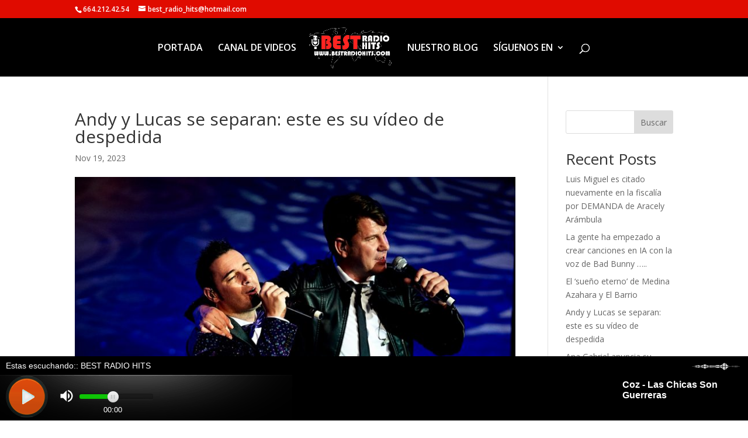

--- FILE ---
content_type: text/html; charset=UTF-8
request_url: https://instanceplayer.prisasd.com/widget/v1/player/radiole/video/336/2023111582726615
body_size: 627
content:
<html>
<head lang="es">
    <style>
        html{
            overflow: hidden;
        }

        a, abbr, acronym, address, applet, b, big, body, blockquote, button, canvas, caption, center, cite, code, dd, del, dfn, div, dl, dt, em, embed, fieldset, font, form, h1, h2, h3, h4, h5, h6, hr, html, i, iframe, img, ins, kbd, label, legend, li, menu, object, ol, p, pre, q, s, samp, small, span, strike, strong, sub, sup, table, tbody, td, tfoot, th, thead, tr, tt, u, ul, var {
            margin: 0;
            padding: 0;
            border: 0;
            font-size: 100%;
            background: transparent;
        }
        body{
            height: 100%;
            width: 100%;
            overflow: hidden;
            position: absolute;
            color: #fff;
            background-color: #000000;
        }
        object
        {
            position: absolute;
            outline: none;
            display: block;
        }

    </style>
      <script type="text/javascript" src="https://assets.adobedtm.com/0681c221600c/d0f5039dd91e/launch-dc4e3a1d3576.min.js"></script>
      <script type="text/javascript" src="//radiole.player-top.prisasd.com/psdmedia/media/simple/js/SimpleMediaPlayer.min.js"></script>
</head>
<body>
<div id="container_video_2023111582726615" ></div>
<script id="cookie_sync" type="application/javascript">
    var mm_cookiesync = true;
</script>
<script type="text/javascript">
    (function() {
        var params = {
            "dev": false,
            "id_cuenta": "radiole",
            "id_player": "336",
            "id_media": "2023111582726615",
            "media_type" : "video",
            "id_container": "container_video_2023111582726615",
            "overwriteWidth": document.body.clientWidth ,
            "overwriteHeight": document.body.clientHeight
        };
        var mediaTopEmbed = new psd.media.TopEmbed(params);
    })();
</script>
</body>
</html>


--- FILE ---
content_type: text/html; charset=utf-8
request_url: https://cp.usastreams.com/pr2g/APPlayerRadioHTML5.aspx?stream=https://cast3.my-control-panel.com/proxy/bestradiohits?mp=/;&fondo=05&formato=mp3&color=3&titulo=2&autoStart=1&vol=5&tipo=12&nombre=Estas+escuchando%3a%3a+BEST+RADIO+HITS&server=https://cast3.my-control-panel.com/proxy/bestradiohitsCHUMILLASmp=/index.htmlCHUMILLASsid=1
body_size: 10390
content:


<!DOCTYPE html>

<html lang="en">
<head><meta charset="utf-8" />

    <!-- Audio Player CSS & Scripts -->
    <meta name="viewport" content="width=device-width, initial-scale=1" /><link rel="shortcut icon" href="Contents/Img/usastreamsAPPicon.png" type="image/x-icon" /><title>
	streamig hosting radio broadcast &#8211; USAstreams.com html5 player
</title><link href="https://cp.usastreams.com/pr2g/Contents/css/iframe-radio-https.css" rel="stylesheet" />
    <script src="https://cp.usastreams.com/pr2g/Contents/scripts/jquery-1.11.2.min.js"></script>
    <script src="https://cp.usastreams.com/pr2g/Contents/scripts/jquery.jplayer.min.js"></script>

 

    <style>
        .player .playlists a {
           
            margin: 0 6px 0 0;
            
        }
        .titulo {
           margin-left: 10px;
            width: 100%;
            
        }
        .led {
          position: absolute;
	        top: 5px;
	        /*left: 340px;*/
            right: 5px;
            height:25px;
            width:100px;
        }
        .cover {
          position: absolute;
	        top: 40px;
	        /*left: 230px;*/
            right: 5px;
            height:60px;
            width:210px;
        }

        /*.volume-slider*/

    </style><script type="text/javascript">        //<![CDATA[
        $(document).ready(function () {            var streamrcast = {                mp3: 'https://cast3.my-control-panel.com/proxy/bestradiohits?mp=/;'             },            ready = false;            $("#jquery_jplayer_USAstreams").jPlayer({                ready: function (event) {                    ready = true;                    $(this).jPlayer("setMedia", streamrcast).jPlayer("play");                },                play: function () {                    $(this).jPlayer("pauseOthers", 0);                    $('#volumercast').css('visibility', 'visible');                },                pause: function () {                    $(this).jPlayer("clearMedia");                    $('#volumercast').css('visibility', 'hidden');                },                error: function (event) {                    if (ready && event.jPlayer.error.type === $.jPlayer.error.URL_NOT_SET) {                        $(this).jPlayer("setMedia", streamrcast).jPlayer("play");                    }                },                swfPath: "jPlayer/dist/jplayer",                supplied: "mp3",                cssSelectorAncestor: "#jp_container_rcast",                preload: "none",                globalVolume: "true",                volume: "0.50"            });        });        //]]>        $(document).ready(function () {            $("#jquery_jplayer_USAstreams").on(              $.jPlayer.event.ready + ' ' + $.jPlayer.event.play,              function (event) {                  /* === VOLUME DRAGGING ==== */                  $('.jp-volume-bar').mousedown(function () {                      var parentOffset = $(this).offset(),                        width = $(this).width();                      $(window).mousemove(function (e) {                          var x = e.pageX - parentOffset.left,                            volume = x / width                          if (volume > 1) {                              $("#jquery_jplayer_USAstreams").jPlayer("volume", 1);                          } else if (volume <= 0) {                              $("#jquery_jplayer_USAstreams").jPlayer("mute");                          } else {                              $("#jquery_jplayer_USAstreams").jPlayer("volume", volume);                              $("#jquery_jplayer_USAstreams").jPlayer("unmute");                          }                      });                      return false;                  })                    .mouseup(function () {                        $(window).unbind("mousemove");                    });                  /* === ENABLE DRAGGING ==== */                  var timeDrag = false; /* Drag status */                  $('.jp-play-bar').mousedown(function (e) {                      timeDrag = true;                      updatebar(e.pageX);                  });                  $(document).mouseup(function (e) {                      if (timeDrag) {                          timeDrag = false;                          updatebar(e.pageX);                      }                  });                  $(document).mousemove(function (e) {                      if (timeDrag) {                          updatebar(e.pageX);                      }                  });                  //update Progress Bar control                  var updatebar = function (x) {                      var progress = $('.jp-progress');                      //var maxduration = myPlaylist.duration; //audio duration                      var position = x - progress.offset().left; //Click pos                      var percentage = 100 * position / progress.width();                      //Check within range                      if (percentage > 100) {                          percentage = 100;                      }                      if (percentage < 0) {                          percentage = 0;                      }                      $("#jquery_jplayer_USAstreams").jPlayer("playHead", percentage);                      //Update progress bar                      $('.jp-play-bar').css('width', percentage + '%');                  };              }); // end jplayer event ready        }); // end document ready    </script><style>body{background-color: #000; color: #fff;}</style></head>



<body>
     
           
    <div class="main-container" style="margin: 0 !important;">

        <div class="stats main" style="text-align: left !important;">

            
            <span id="LabelTitulo2" class="titulo">Estas escuchando:: BEST RADIO HITS</span>
            <span id="LabelMeter2"><img class='led' src='https://cp.usastreams.com/playerHTML5/img/eq_05.gif' alt='' ><div class='cover'><iframe name='cont' width='100%' height='80px' marginwidth=0 marginheight=0 hspace=0 vspace=0 
frameborder=0 frameborder='no' scrolling=no  
src='MetadatosRadio.aspx?servidor=https://cast3.my-control-panel.com/proxy/bestradiohitsCHUMILLASmp=/index.htmlCHUMILLASsid=1&color=titulosBlanco'></iframe>
 </div></span>
            <div id="stats"></div>

        </div>
         <div class="foto">
            <span id="LabelFoto2"></span>
        </div>
        <div class="stats history" style="display: none;"></div>
    </div>
     <div class="jp-jplayer" id="jquery_jplayer_USAstreams" style="width: 0px; height: 0px;">
        <span id="LabelPlayer2"><audio id = "jp_audio_usastreams"  controls preload = "none" autoplay >  <source src = "https://cast3.my-control-panel.com/proxy/bestradiohits?mp=/;" type = "audio/mpeg "> <h1>USAstreams.com posicionamiento web, SEO, streaming radio, tv, videos bajo demanda</h1><p>html5 o javascript no soportado</p></audio></span>
      </div>

   <span id="bodyId2"><div aria-label="media player" role="application" class="player jp-audio-stream" id="jp_container_rcast" style="margin: 0 !important;">

        <div id="jplayer-object"></div>

        <div class="playback">
            <div class="jp-play play" title="Play">
                <svg width="68" height="68" version="1.0" id="button" xmlns="https://www.w3.org/2000/svg" x="0px" y="0px" viewBox="0 0 68 68" xml:space="preserve">
                    <circle cx="34" cy="34" r="32" />
                    <path fill="#FFFFFF" d="M47.9,32.9L31.4,20c-0.9-0.9-2.5-0.9-3.4,0l0,0c-0.4,0.4-0.9,0.9-0.9,1.3v25.3c0,0.4,0.4,0.9,0.9,1.3l0,0 c0.9,0.9,2.5,0.9,3.4,0L47.9,35C48.7,34.6,48.7,33.8,47.9,32.9L47.9,32.9z" />
                </svg>
            </div>
            <div class="jp-pause stop" style="display: none;" title="Stop">
                <svg width="68" height="68" version="1.1" id="button" xmlns="https://www.w3.org/2000/svg" x="0px" y="0px" viewBox="0 0 68 68" xml:space="preserve">
                    <circle cx="34" cy="34" r="32" />
                    <path fill="#FFFFFF" d="M42.7,44.7H25.3c-1.1,0-1.9-0.9-1.9-1.9V25.3c0-1.1,0.9-1.9,1.9-1.9h17.5c1.1,0,1.9,0.9,1.9,1.9v17.5 C44.7,43.8,43.8,44.7,42.7,44.7z" />
                </svg>
            </div>
        </div>

        <div class="volume-control">
            <div class="jp-mute volume-icon" title="Mute">
                <svg id="volume" height="28" width="28" viewBox="0 0 48 48" xmlns="https://www.w3.org/2000/svg" fill="#525252">
                    <path d="M6 18v12h8l10 10V8L14 18H6zm27 6c0-3.53-2.04-6.58-5-8.05v16.11c2.96-1.48 5-4.53 5-8.06zM28 6.46v4.13c5.78 1.72 10 7.07 10 13.41s-4.22 11.69-10 13.41v4.13c8.01-1.82 14-8.97 14-17.54S36.01 8.28 28 6.46z" />
                    <path d="M0 0h48v48H0z" fill="none" />
                </svg>
            </div>
            <div class="jp-unmute volume-icon" style="display: none;" title="Unmute">
                <svg id="muted" height="28" width="28" viewBox="0 0 48 48" xmlns="https://www.w3.org/2000/svg" fill="#525252">
                    <path d="M33 24c0-3.53-2.04-6.58-5-8.05v4.42l4.91 4.91c.06-.42.09-.85.09-1.28zm5 0c0 1.88-.41 3.65-1.08 5.28l3.03 3.03C41.25 29.82 42 27 42 24c0-8.56-5.99-15.72-14-17.54v4.13c5.78 1.72 10 7.07 10 13.41zM8.55 6L6 8.55 15.45 18H6v12h8l10 10V26.55l8.51 8.51c-1.34 1.03-2.85 1.86-4.51 2.36v4.13c2.75-.63 5.26-1.89 7.37-3.62L39.45 42 42 39.45l-18-18L8.55 6zM24 8l-4.18 4.18L24 16.36V8z" />
                    <path d="M0 0h48v48H0z" fill="none" />
                </svg>
            </div>
            <div class="volume-slider">
                <div class="jp-volume-bar progress vol-progress">
                    <div class="jp-volume-bar-value progress-bar active progress-bar-striped progress-bar-success vol-bar">
                        <div class="circle-control" title="Volume"></div>
                    </div>
                </div>
                <div class="player-status"><span class="jp-current-time">00:00</span></div>
            </div>
        </div>
        

        



 </div></span>
    


<!-- Global site tag (gtag.js) - Google Analytics -->
<script async src="https://www.googletagmanager.com/gtag/js?id=UA-16458265-3"></script>
<script>
  window.dataLayer = window.dataLayer || [];
  function gtag(){dataLayer.push(arguments);}
  gtag('js', new Date());

  gtag('config', 'UA-16458265-3');
</script>





</body>
</html>


--- FILE ---
content_type: text/css
request_url: https://bestradiohits.com/wp-content/et-cache/150/et-core-unified-tb-23-deferred-150.min.css?ver=1745175932
body_size: -94
content:
.et_pb_section_0_tb_footer.et_pb_section{padding-bottom:15px;background-color:#000000!important}.et_pb_text_0_tb_footer.et_pb_text,.et_pb_text_2_tb_footer.et_pb_text,.et_pb_text_4_tb_footer.et_pb_text,.et_pb_text_6_tb_footer.et_pb_text{color:#e00b00!important}.et_pb_text_0_tb_footer{font-family:'Montserrat',Helvetica,Arial,Lucida,sans-serif;font-weight:700;font-size:20px;margin-bottom:5px!important}.et_pb_text_1_tb_footer.et_pb_text,.et_pb_text_3_tb_footer.et_pb_text,.et_pb_text_5_tb_footer.et_pb_text{color:#FFFFFF!important}.et_pb_text_2_tb_footer,.et_pb_text_4_tb_footer,.et_pb_text_6_tb_footer{font-family:'Montserrat',Helvetica,Arial,Lucida,sans-serif;font-weight:700;font-size:20px;margin-bottom:9px!important}

--- FILE ---
content_type: text/css
request_url: https://radiole.player-top.prisasd.com/psdmedia/media/top/skins/videogeneric/radiole/assets/estilos.css
body_size: 3873
content:

@font-face {
    font-family: 'OpenSans';
    src: url('/psdmedia/media/top/skins/videogeneric/motor/assets/fonts/open_sans_regular.eot');
    src: url('/psdmedia/media/top/skins/videogeneric/motor/assets/fonts/open_sans_regular.eot?#iefix') format('embedded-opentype'),
         url('/psdmedia/media/top/skins/videogeneric/motor/assets/fonts/open_sans_regular.svg') format('svg'),
         url('/psdmedia/media/top/skins/videogeneric/motor/assets/fonts/open_sans_regular.woff') format('woff'),
         url('/psdmedia/media/top/skins/videogeneric/motor/assets/fonts/open_sans_regular.ttf') format('truetype');
    font-weight: normal;
    font-style: normal;
    -webkit-font-smoothing: antialiased;
}
@font-face {
    font-family: 'OpenSans';
    src: url('/psdmedia/media/top/skins/videogeneric/motor/assets/fonts/open_sans_bold.eot');
    src: url('/psdmedia/media/top/skins/videogeneric/motor/assets/fonts/open_sans_bold.eot?#iefix') format('embedded-opentype'),
         url('/psdmedia/media/top/skins/videogeneric/motor/assets/fonts/open_sans_bold.svg') format('svg'),
         url('/psdmedia/media/top/skins/videogeneric/motor/assets/fonts/open_sans_bold.woff') format('woff'),
         url('/psdmedia/media/top/skins/videogeneric/motor/assets/fonts/open_sans_bold.ttf') format('truetype');
    font-weight: bold;
    font-style: normal;
    -webkit-font-smoothing: antialiased;
}
@font-face {
    font-family: 'OpenSans';
    src: url('/psdmedia/media/top/skins/videogeneric/motor/assets/fonts/open_sans_bold_italic.eot');
    src: url('/psdmedia/media/top/skins/videogeneric/motor/assets/fonts/open_sans_bold_italic.eot?#iefix') format('embedded-opentype'),
         url('/psdmedia/media/top/skins/videogeneric/motor/assets/fonts/open_sans_bold_italic.svg') format('svg'),
         url('/psdmedia/media/top/skins/videogeneric/motor/assets/fonts/open_sans_bold_italic.woff') format('woff'),
         url('/psdmedia/media/top/skins/videogeneric/motor/assets/fonts/open_sans_bold_italic.ttf') format('truetype');
    font-weight: bold;
    font-style: italic;
    -webkit-font-smoothing: antialiased;
}

.videogeneric_envoltorio {position: relative; height: 100%; font-family: 'OpenSans', Arial, Helvetica, sans-serif; overflow: hidden; -moz-user-select: -moz-none; -webkit-user-select: none; -o-user-select: none; user-select: none;}
.videogeneric_envoltorio video {width: 100%; display: block;}
.videogeneric_envoltorio a {text-decoration: none; outline: 0;}
.videogeneric_envoltorio a img {border: none;}
.videogeneric_indent {text-indent: -9999px; white-space: nowrap; overflow: hidden; display: block;}
.videogeneric_visible {display: block!important; visibility: visible!important;}
.videogeneric_oculto {display: none!important;}
.videogeneric_estirar:after {visibility: hidden; display: block; font-size: 0; content: " "; clear: both; height: 0;}


/* CAPAS ------------------------------------------------------------------------------------------------------------------- */


/* DATOS VIDEO ------------------------------------------------------------------------------------------------------------------- */

.videogeneric_datos_video {position: absolute; z-index: 1; top: 0; left: 0; width: 100%; height: 100%;}

/* boton play grande */

a.videogeneric_play_grande { 
     background-color: transparent;
     background-image:url("/psdmedia/media/top/skins/videogeneric/motor/assets/img/spt_iconos.svg");
     background-position: -6px 111px;
     background-size: 113%;
     --bottom: 7%;
     display: none;
     height: 96px;
     --left: 2%;
     margin: 0;
     position: absolute;
     width: 96px;
     z-index: 2;
	 left:calc(50% - 48px);
	 top:calc(50% - 48px);
}
a.videogeneric_play_grande:hover {}

/* cargando */

.videogeneric_contenedor_cargando, 
.videogeneric_interior_cargando {border-radius: 50%;}
.videogeneric_contenedor_cargando {position: absolute; z-index: 2; top: 50%; left: 50%; width: 24px; height: 24px; padding: 10px; margin: -20px 0 0 -20px; background-color: #444; background-color: rgba( 0, 0, 0, .5 ); -webkit-box-shadow: 0 0 40px rgba( 0, 0, 0, .75 ); box-shadow: 0 0 40px rgba( 0, 0, 0, .75 ); display: none;}
.videogeneric_interior_cargando {width: 24px; height: 24px; background-color: #f23f33; -webkit-animation: interior_cargando .5s ease infinite; animation: interior_cargando .5s ease infinite;}
@-webkit-keyframes interior_cargando { from {opacity: .5; -webkit-transform: scale( .75 );} 50% {opacity: 1; -webkit-transform: scale( 1 );} to { opacity: .5; -webkit-transform: scale( .75 ); }}
@keyframes interior_cargando { from {opacity: .5; transform: scale( .75 );} 50% {opacity: 1; transform: scale( 1 );} to { opacity: .5; transform: scale( .75 ); }}

/* datos */

.videogeneric_datos_video .videogeneric_modulo_datos {background-color: rgba(0,0,0,0.62);}
.videogeneric_datos_video .videogeneric_titulo {float: left; font-size: 13px; line-height: 34px; color: #fff; padding-left: 10px; overflow: hidden; text-overflow: ellipsis; white-space: nowrap; max-width: 80%; box-sizing: border-box;}
.videogeneric_datos_video .videogeneric_duracion {float: right; font-size: 12px; line-height: 35px; color: #f23f33; padding: 0 15px; background-color: #000; height: 35px; overflow: hidden; text-overflow: ellipsis; white-space: nowrap; max-width: 20%; box-sizing: border-box;}


/* contenedores comunes para capas compartir y relacionados */

.videogeneric_posicionador {position: absolute; z-index: 2; left: 0; top: 0; width: 100%; height: 100%; overflow: hidden; display: none;}
.videogeneric_centrador {height: 100%;}

/* CAPA COMPARTIR ------------------------------------------------------------------------------------------------------------------- */

a.videogeneric_cerrar {position: absolute; z-index: 3; right: 0; top: 0; margin: 3% 3% 0 0; display: block; width: 20px; height: 20px; font-size: 24px; line-height: 17px; color: #f23f33;}
a.videogeneric_cerrar:hover {color: #f23f33;}
.videogeneric_c_compartir .videogeneric_capa {position: relative; width: 80%; height: auto; margin: 10% auto; box-sizing: border-box; padding: 9% 10%; background-color: rgba(0, 0, 0, 0.8);}
.videogeneric_c_compartir .videogeneric_rotulo {font-size: 18px; line-height: 22px; margin-bottom: 4%; color: #f23f33; text-align: center;}
.videogeneric_c_compartir .videogeneric_nombre_video {font-size: 13px; line-height: 15px; margin-bottom: 4%; color: #f23f33; text-align: center;}
.videogeneric_c_compartir .videogeneric_enlaces_redes {width: 136px; margin: 0 auto;}
.videogeneric_c_compartir a.videogeneric_red {float: left; display: block; width: 58px; height: 58px; margin: 0 5px; background-image: url(/psdmedia/media/top/skins/videogeneric/motor/assets/img/spt_redes.svg); background-repeat: no-repeat; transition: background-color 0.2s ease-out;}
.videogeneric_c_compartir a.videogeneric_red:hover {background-color: #f23f33;}
.videogeneric_c_compartir a.videogeneric_twitter {background-position: 0 0; background-color: #598dca;}
.videogeneric_c_compartir a.videogeneric_facebook {background-position: -60px 0; background-color: #3a589b;}

/* CAPA VIDEOS RELACIONADOS ------------------------------------------------------------------------------------------------------------------- */

.videogeneric_c_relacionados .videogeneric_centrador {background-color: rgba(0, 0, 0, 0.8);}
.videogeneric_c_relacionados .videogeneric_capa {width: 100%; box-sizing: border-box; padding: 1%;}
.videogeneric_c_relacionados .videogeneric_rotulo {font-size: 16px; line-height: 20px; color: #a4a4a4; text-align: center;}
.videogeneric_c_relacionados .videogeneric_enlaces_videos {display: table; width: 100%; margin-top: 6%;}
.videogeneric_c_relacionados a.videogeneric_video {display: table-cell; width: 33.3%; overflow: hidden; padding: 1% 1% 0; text-align: center;}
.videogeneric_c_relacionados a.videogeneric_video img {display: block; width: 100%; height: auto; background-color: #fff;}
.videogeneric_c_relacionados .videogeneric_foto {position: relative;}
.videogeneric_c_relacionados .videogeneric_foto .videogeneric_boton_play {position: absolute; z-index: 1; top: 50%; left: 50%; display: block; width: 33px; height: 33px; margin: -17px 0 0 -17px; background: rgba(0, 0, 0, 0.7) url(/psdmedia/media/top/skins/videogeneric/motor/assets/img/spt_iconos.svg) no-repeat center 9px/27px auto; border: 1px solid #000;}
.videogeneric_c_relacionados a.videogeneric_video .videogeneric_titulo {font-size: 13px; line-height: 17px; margin: 2% 0 0; max-height: 37px; color: #f23f33; overflow: hidden; text-overflow: ellipsis;}
.videogeneric_c_relacionados a.videogeneric_video:hover img {opacity: 0.8;}
.videogeneric_c_relacionados a.videogeneric_video:hover .videogeneric_titulo {color: #fff;}
.videogeneric_c_relacionados a.videogeneric_video:hover .videogeneric_boton_play {background-color: rgba(255, 255, 255, 0.3); border-color: transparent;}


/* BARRA CONTROLES INFERIOR ------------------------------------------------------------------------------------------------------------------- */

.videogeneric_barra_inferior {position: absolute; bottom: 0; background-color: rgba(0,0,0,0.9); width: 100%; height: 35px; opacity: 1;}
.videogeneric_barra_inferior .videogeneric_controles_izquierda {width: auto; float: left;}
.videogeneric_barra_inferior .videogeneric_controles_derecha {width: 173px; float: right;}

.videogeneric_boton {float: left;width: 50px;}
.videogeneric_boton a {display: block; background-image: url(/psdmedia/media/top/skins/videogeneric/motor/assets/img/spt_iconos.svg); background-repeat: no-repeat;}
.videogeneric_boton a:hover {background-color: #1b1b1b;}
.videogeneric_boton,
.videogeneric_boton a {height: 35px;}

/* barra inferior IZQUIERDA ------------------------------------------------------------------------------------------------------------------- */

/* boton play / pausa / recargar */

.videogeneric_play,
.videogeneric_pausa,
.videogeneric_recargar {display: none; height: 35px; background-image: url(/psdmedia/media/top/skins/videogeneric/motor/assets/img/spt_iconos.svg); background-repeat: no-repeat; cursor: pointer;background-color:transparent;}
.videogeneric_play {background-position: 8px 8px;}
.videogeneric_pausa {background-position: 8px -52px;}
.videogeneric_recargar {background-position: 8px -459px;}
.videogeneric_play:hover,
.videogeneric_pausa:hover,
.videogeneric_recargar:hover {background-color: #1b1b1b;}

/* boton volumen */

.videogeneric_volumen {z-index: 20;right: 100px;position: absolute;top: 0;}
.videogeneric_apagado a {background-position: 8px -110px;}
.videogeneric_bajo a {background-position: 8px -168px;}
.videogeneric_alto a {background-position: 8px -226px;}
.videogeneric_volumen .videogeneric_capa_volumen {display: none;}
.videogeneric_volumen:hover .videogeneric_capa_volumen {display: block; cursor: pointer;}

/* capa volumen */

.videogeneric_volumen .videogeneric_capa_volumen {position: absolute; z-index: 21; bottom: 0; left: -1px; background-color: #1b1b1b; border: 1px solid #000; height: 118px; width: 52px; box-sizing: border-box;}
.videogeneric_capa_volumen .videogeneric_nivel_volumen {position: relative; z-index: 22; background-color: #000; margin: 12px 14px 0; height: 118px; width: 22px;}
.videogeneric_capa_volumen .videogeneric_nivel_volumen,
.videogeneric_capa_volumen .videogeneric_mascara_volumen{height: 70px;}
.videogeneric_capa_volumen .videogeneric_progreso_volumen,
.videogeneric_capa_volumen .videogeneric_mascara_volumen {position: absolute; bottom: 0; left: 0; width: 100%;}
.videogeneric_capa_volumen .videogeneric_progreso_volumen {z-index: 23; background-color: #ffffff;}
.videogeneric_nivel_volumen:hover .videogeneric_progreso_volumen {background-color: #f23f33;}
.videogeneric_capa_volumen .videogeneric_mascara_volumen {z-index: 24; background: transparent url(/psdmedia/media/top/skins/videogeneric/motor/assets/img/mascara_volumen.svg) no-repeat bottom center;}

/* barra inferior DERECHA ------------------------------------------------------------------------------------------------------------------- */

.videogeneric_controles_derecha .videogeneric_boton {float: right;}

/* boton compartir */

.videogeneric_compartir a {background-position: 8px -282px;}

/* boton seleccionar calidad */

.videogeneric_calidad {position: relative; width: 70px;}
.videogeneric_calidad a {position: absolute; z-index: 3; width: 100%; background-image: none; text-align: center; font-style: italic; font-size: 13px; color: #ffffff;}
.videogeneric_calidad a:hover {color: #FFFFFF;}
.videogeneric_boton a span {display: inline-block; vertical-align: middle;}
.videogeneric_calidad a .videogeneric_icono {width: 20px; height: 20px; margin-right: 2px; background: transparent url(/psdmedia/media/top/skins/videogeneric/motor/assets/img/spt_iconos.svg) no-repeat -8px -346px;}
.videogeneric_boton a .videogeneric_literal {line-height: 36px;}

/* capa seleccionar calidad */

.videogeneric_calidad .videogeneric_capa_calidad {position: absolute; z-index: 2; bottom: 0; left: -1px; background-color: #1b1b1b; border: 1px solid #000; width: 72px; padding: 5px 0 34px; box-sizing: border-box; display: none;}
.videogeneric_capa_calidad a {position: static; padding: 0; margin: 0; height: auto; line-height: 25px; color: #fff;}
.videogeneric_capa_calidad a:hover,
.videogeneric_capa_calidad a.videogeneric_seleccionado {color: #f23f33;}
.videogeneric_capa_calidad a.videogeneric_seleccionado:hover {color: #f23f33;}
.videogeneric_calidad:hover .videogeneric_capa_calidad {display: block; cursor: pointer;}


/* boton fullscreen */


.videogeneric_fullscreen {float: right;}
.videogeneric_fullscreen a {background-position: 8px -398px;}


/* BARRA PROGRESO ------------------------------------------------------------------------------------------------------------------- */

.videogeneric_contenedor_video {position: relative; height: calc(100% - 35px);}
.videogeneric_contenedor_progreso,
.videogeneric_contenedor_progreso .videogeneric_base,
.videogeneric_contenedor_progreso .videogeneric_cargado,
.videogeneric_contenedor_progreso .videogeneric_reproducido,
.videogeneric_contenedor_progreso .videogeneric_tiempo_actual,
.videogeneric_contenedor_progreso .videogeneric_tiempo_total,
.videogeneric_contenedor_progreso .videogeneric_contenedor_manejador,
.videogeneric_contenedor_progreso .videogeneric_manejador,
.videogeneric_contenedor_progreso .videogeneric_manejador span {position: absolute;}
.videogeneric_contenedor_progreso {left: 0; top: -25px;}
.videogeneric_contenedor_progreso .videogeneric_base,
.videogeneric_contenedor_progreso .videogeneric_cargado,
.videogeneric_contenedor_progreso .videogeneric_reproducido,
.videogeneric_contenedor_progreso .videogeneric_tiempo_actual {left: 0; bottom: 0;}
.videogeneric_contenedor_progreso .videogeneric_base,
.videogeneric_contenedor_progreso .videogeneric_cargado,
.videogeneric_contenedor_progreso .videogeneric_reproducido,
.videogeneric_contenedor_progreso .videogeneric_tiempo_actual,
.videogeneric_contenedor_progreso .videogeneric_tiempo_total {height: 2px;}
.videogeneric_contenedor_progreso .videogeneric_base,
.videogeneric_contenedor_progreso .videogeneric_reproducido,
.videogeneric_contenedor_progreso .videogeneric_manejador,
.videogeneric_contenedor_progreso .videogeneric_manejador span {transition: all 0.5s ease-out;}
.videogeneric_contenedor_progreso .videogeneric_cargado,
.videogeneric_contenedor_progreso .videogeneric_tiempo_actual,
.videogeneric_contenedor_progreso .videogeneric_tiempo_total {transition: height 0.5s ease-out;}
.videogeneric_contenedor_progreso {z-index: 1; height: 25px; width: 100%; cursor: pointer;}
.videogeneric_contenedor_progreso .videogeneric_base {z-index: 2; background-color: transparent; width: 100%}
.videogeneric_contenedor_progreso .videogeneric_cargado {z-index: 3; background-color: #3a3a3a;}
.videogeneric_contenedor_progreso .videogeneric_reproducido {z-index: 4; background-color: #f23f33;}
.videogeneric_contenedor_progreso .videogeneric_reproducido:hover {z-index: 4;}
.videogeneric_contenedor_progreso .videogeneric_tiempo_actual {z-index: 5; padding: 0 16px; font-size: 12px; line-height: 25px; color: #ffffff; overflow: hidden;}
.videogeneric_contenedor_progreso .videogeneric_tiempo_total {z-index: 5; right: 0; bottom: 0; padding: 0 8px; font-size: 12px; line-height: 25px; color: #f23f33; overflow: hidden;}
.videogeneric_contenedor_progreso .videogeneric_manejador {z-index: 6; bottom: 1px; width: 0; height: 0; background-color: #fff; border-radius: 100%; box-shadow: 2px 2px 3px #222;}
.videogeneric_contenedor_progreso .videogeneric_manejador span {z-index: 7; top: 0; left: 0; width: 0; height: 0; background-color: #f23f33; border-radius: 100%;}
.videogeneric_contenedor_progreso .videogeneric_manejador:hover span {background-color: #1b1b1b;}
.videogeneric_envoltorio:hover .videogeneric_base,
.videogeneric_envoltorio:hover .videogeneric_cargado,
.videogeneric_envoltorio:hover .videogeneric_reproducido,
.videogeneric_envoltorio:hover .videogeneric_tiempo_actual,
.videogeneric_envoltorio:hover .videogeneric_tiempo_total {height: 25px;}
.videogeneric_envoltorio:hover .videogeneric_manejador {bottom: 1px;height: 24px;margin-left: -16px;width: 24px;} 
.videogeneric_envoltorio:hover .videogeneric_manejador span {height: 9px;left: 8px;top: 8px;width: 9px;}
.videogeneric_envoltorio:hover .videogeneric_base {background-color: rgba(27,27,27,0.8);}

/*--jacob

/* thumbnails */

.videogeneric_thumbnails {position: absolute; z-index: 6; left: 0;  bottom: 34px; margin-left: -53px; display: none;}
.videogeneric_contenedor_progreso:hover .videogeneric_thumbnails {display: block;}
.videogeneric_thumbnails  .videogeneric_foto {background-repeat: no-repeat; background-color: rgba(0,0,0,.5); border: 2px solid #000;}
.videogeneric_thumbnails  .videogeneric_foto span {display: block; background-repeat: no-repeat;}
.videogeneric_tiempo {position: absolute; z-index: 7; bottom: 6px; width: 100%; height: 16px; text-align: center;}
.videogeneric_tiempo .videogeneric_numero {display: inline-block; height: 16px; font-size: 11px; line-height: 16px; padding: 0 6px; background-color: #000; color: #f23f33;}
.videogeneric_tiempo .videogeneric_pico {position: absolute; left: 0; bottom: -4px; width: 60%; height: 0; line-height: 0;}
.videogeneric_tiempo .videogeneric_pico:after {position: absolute; right: 0; width: 0; height: 0; border-style: solid; border-width: 7px 9px 0; border-color: transparent; border-top-color: #000; content: "";}


/* MODIFICADORES ESTADO PLAYER ----------------------------------------------------------------------------------------------------------- */

/* no iniciado */

.videogeneric_estado_off_1 .videogeneric_contenedor_progreso,
.videogeneric_estado_off_1 .videogeneric_datos_video a.videogeneric_play_grande {display: none;}
.videogeneric_estado_off_1 a.videogeneric_play_grande,
.videogeneric_estado_off_1 .videogeneric_play {display: block;}

/* no iniciado alternativo */

.videogeneric_estado_off_2 .videogeneric_contenedor_progreso,
.videogeneric_estado_off_2 .videogeneric_barra_inferior {display: none;}
.videogeneric_estado_off_2 .videogeneric_datos_video {top: auto; bottom: 7%; left: 4%; max-width: 50%; height: 71px; border: 1px solid #000; background-color: rgba(0,0,0,0.62); overflow: hidden;}
.videogeneric_estado_off_2 .videogeneric_datos_video .videogeneric_modulo_play {display: table-cell;}
.videogeneric_estado_off_2 .videogeneric_datos_video a.videogeneric_play_grande {visibility: hidden; display: block; position: static; background-color: transparent; margin: 0 10px 0 0; border: 0;}
.videogeneric_estado_off_2 .videogeneric_contenedor_cargando {position: static; left: 13px; top: 13px; margin: 13px 24px 14px 13px;}
.videogeneric_estado_off_2 .videogeneric_datos_video .videogeneric_modulo_datos {display: table-cell; vertical-align: middle; width: 100%; background-color: transparent;}
.videogeneric_estado_off_2 .videogeneric_datos_video .videogeneric_titulo,
.videogeneric_estado_off_2 .videogeneric_datos_video .videogeneric_duracion {float: none; max-width: none; max-height: 37px; line-height: 17px; background-color: transparent; white-space: normal; text-overflow: clip;}
.videogeneric_estado_off_2 .videogeneric_datos_video .videogeneric_titulo {padding: 0; font-size: 13px; color: #a0a0a0;}
.videogeneric_estado_off_2 .videogeneric_datos_video .videogeneric_duracion {padding: 0.5% 0 0; height: auto;}
.videogeneric_estado_off_2 .videogeneric_contenedor_video:hover {cursor: pointer;}
.videogeneric_estado_off_2 .videogeneric_contenedor_video:hover .videogeneric_datos_video a.videogeneric_play_grande {background-color: #f23f33; background-position: center -531px; cursor: pointer;}
.videogeneric_estado_off_2 .videogeneric_contenedor_video:hover .videogeneric_datos_video {background-color: rgba(0,0,0,0.9);}

/* reproduciendo */

.videogeneric_estado_on .videogeneric_datos_video {display: none;}
.videogeneric_estado_on .videogeneric_pausa {display: block;}
.videogeneric_estado_on .videogeneric_controles {opacity: 0.2; transition: opacity 1.5s ease-in 1.5s;}
.videogeneric_estado_on:hover .videogeneric_controles  {opacity: 1; transition-duration: 0.1s; transition-delay: 0s; position: relative;}

/*Ocultar reproductor*/
.videogeneric_estado_on .videogeneric_barra_inferior {
    transition-duration: 1s; transform: translate(0, 32px);
    -webkit-transition-duration: 1s; -webkit-transform: translate(0, 32px);
}

.videogeneric_estado_on:hover .videogeneric_barra_inferior {
    transform: translate(0, 0); -webkit-transform: translate(0, 0);
}

/* pausado */

.videogeneric_estado_pausado a.videogeneric_play_grande,
.videogeneric_estado_pausado .videogeneric_play {display: block;}
.videogeneric_estado_pausado .videogeneric_datos_video a.videogeneric_play_grande {display: none;}



/* cargando video */

.videogeneric_estado_cargando .videogeneric_contenedor_cargando {display: block;}
.videogeneric_estado_cargando .videogeneric_play_grande {display: none!important;}

/* cargando calidad */

.videogeneric_cargando_calidad .videogeneric_calidad a .videogeneric_icono {-webkit-animation: girarueda 2s linear 3s; animation: girarueda 2s linear 3s;}
@keyframes girarueda { from {transform: rotate(0deg);} to {transform: rotate(360deg);}}
@-webkit-keyframes girarueda { from {transform: rotate(0deg);} to {transform: rotate(360deg);}}

/* compartiendo */

.videogeneric_estado_compartiendo .videogeneric_c_compartir,
.videogeneric_estado_compartiendo .videogeneric_play {display: block;}
.videogeneric_estado_compartiendo .videogeneric_controles {opacity: 0.2;}

.videogeneric_estado_compartiendo .videogeneric_volumen:hover .videogeneric_capa_volumen,
.videogeneric_estado_compartiendo .videogeneric_calidad:hover .videogeneric_capa_calidad,
.videogeneric_estado_compartiendo .videogeneric_contenedor_progreso,
.videogeneric_estado_compartiendo .videogeneric_datos_video{display: none;}

/* finalizado */

.videogeneric_estado_fin .videogeneric_contenedor_video {overflow: hidden /* para la capa de videos relacionados */;}
.videogeneric_estado_fin .videogeneric_c_relacionados,
.videogeneric_estado_fin .videogeneric_recargar {display: block;}
.videogeneric_estado_fin .videogeneric_contenedor_progreso,
.videogeneric_estado_fin .videogeneric_datos_video {display: none;}

.videogeneric_estado_fin .videogeneric_barra_inferior {
    transition-duration: 1s;  transform: translate(0, 0);
    -webkit-transition-duration: 1s;  -webkit-transform: translate(0, 0);
}

/* MODIFICADORES PARA ELIMINAR CONTROLES ----------------------------------------------------------------------------------------------------------- */

.videogeneric_b_play_0 .videogeneric_play,
.videogeneric_b_play_0 .videogeneric_pausa,
.videogeneric_b_play_0 .videogeneric_recargar,
.videogeneric_b_volumen_0 .videogeneric_volumen,
.videogeneric_b_compartir_0 .videogeneric_compartir,
.videogeneric_b_calidad_0 .videogeneric_calidad,
.videogeneric_b_fullscreen_0 .videogeneric_fullscreen,
.videogeneric_datos_video_0 .videogeneric_datos_video,
.videogeneric_titulo_0 .videogeneric_datos_video .videogeneric_titulo,
.videogeneric_duracion_0 .videogeneric_duracion {display: none;}
.videogeneric_duracion_0 .videogeneric_datos_video .videogeneric_titulo {max-width: 100%;}

/* sin titulo ni duracion en inicio alternativo */

.videogeneric_titulo_0.videogeneric_duracion_0 .videogeneric_datos_video {width: auto;}
.videogeneric_estado_off_2.videogeneric_titulo_0.videogeneric_duracion_0 a.videogeneric_play_grande {margin: 0;}
.videogeneric_titulo_0.videogeneric_duracion_0 .videogeneric_modulo_datos {display: none;}






.videogeneric_directo {font-family: 'OpenSans', Arial, Helvetica, sans-serif;font-size: 12px;text-transform: uppercase;font-weight: bold;float: left;}
.videogeneric_directo a {color: #ffffff;display: inline-block;line-height: 35px;padding-right: 9px;background: rgba(0, 0, 0, 0)url("/psdmedia/media/top/skins/videogeneric/motor/assets/img/directo_on.gif") no-repeat scroll right 9px;}

.videogeneric_directo a:hover {color: #f23f33;}
.videogeneric_directo.videogeneric_parado a {background: rgba(0, 0, 0, 0)url("/psdmedia/media/top/skins/videogeneric/motor/assets/img/directo_off.gif") no-repeat scroll right 9px;}
.videogeneric_estado_cargando .videogeneric_directo{margin-left:50px;}



--- FILE ---
content_type: application/x-javascript
request_url: https://assets.adobedtm.com/0681c221600c/d0f5039dd91e/launch-dc4e3a1d3576.min.js
body_size: 16105
content:
// For license information, see `https://assets.adobedtm.com/0681c221600c/d0f5039dd91e/launch-dc4e3a1d3576.js`.
window._satellite=window._satellite||{},window._satellite.container={buildInfo:{minified:!0,buildDate:"2022-05-26T13:54:24Z",turbineBuildDate:"2022-04-04T18:33:44Z",turbineVersion:"27.2.1"},environment:{id:"EN5fed8b645158486eb5eb1a0e92182d89",stage:"production"},dataElements:{},extensions:{core:{displayName:"Core",hostedLibFilesBaseUrl:"https://assets.adobedtm.com/extensions/EPd22815afd48447aa955be6a3a012e3b5/",modules:{"core/src/lib/events/libraryLoaded.js":{name:"library-loaded",displayName:"Library Loaded (Page Top)",script:function(e,t,n){"use strict";var r=n("./helpers/pageLifecycleEvents");e.exports=function(e,t){r.registerLibraryLoadedTrigger(t)}}},"core/src/lib/actions/customCode.js":{name:"custom-code",displayName:"Custom Code",script:function(e,t,n,r){"use strict";var o,i,a,s,u=n("@adobe/reactor-document"),c=n("@adobe/reactor-promise"),l=n("./helpers/decorateCode"),f=n("./helpers/loadCodeSequentially"),d=n("../../../node_modules/postscribe/dist/postscribe"),p=n("./helpers/unescapeHtmlCode"),h=n("../helpers/findPageScript").getTurbine,g=(i=function(e){d(u.body,e,{beforeWriteToken:function(e){var t=e.tagName&&e.tagName.toLowerCase();return o&&"script"===t&&(e.attrs.nonce=o),"script"!==t&&"style"!==t||(Object.keys(e.attrs||{}).forEach((function(t){e.attrs[t]=p(e.attrs[t])})),e.src&&(e.src=p(e.src))),e},error:function(e){r.logger.error(e.msg)}})},a=[],s=function(){if(u.body)for(;a.length;)i(a.shift());else setTimeout(s,20)},function(e){a.push(e),s()}),y=function(){if(u.currentScript)return u.currentScript.async;var e=h();return!e||e.async}();e.exports=function(e,t){var n;o=r.getExtensionSettings().cspNonce;var i={settings:e,event:t},a=i.settings.source;if(a)return i.settings.isExternal?f(a).then((function(e){return e?(n=l(i,e),g(n.code),n.promise):c.resolve()})):(n=l(i,a),y||"loading"!==u.readyState?g(n.code):u.write&&!1===r.propertySettings.ruleComponentSequencingEnabled?u.write(n.code):g(n.code),n.promise)}}},"core/src/lib/events/helpers/pageLifecycleEvents.js":{script:function(e,t,n){"use strict";var r=n("@adobe/reactor-window"),o=n("@adobe/reactor-document"),i=-1!==r.navigator.appVersion.indexOf("MSIE 10"),a="WINDOW_LOADED",s="DOM_READY",u="PAGE_BOTTOM",c=[u,s,a],l=function(e,t){return{element:e,target:e,nativeEvent:t}},f={};c.forEach((function(e){f[e]=[]}));var d=function(e,t){c.slice(0,h(e)+1).forEach((function(e){g(t,e)}))},p=function(){return"complete"===o.readyState?a:"interactive"===o.readyState?i?null:s:void 0},h=function(e){return c.indexOf(e)},g=function(e,t){f[t].forEach((function(t){y(e,t)})),f[t]=[]},y=function(e,t){var n=t.trigger,r=t.syntheticEventFn;n(r?r(e):null)};r._satellite=r._satellite||{},r._satellite.pageBottom=d.bind(null,u),o.addEventListener("DOMContentLoaded",d.bind(null,s),!0),r.addEventListener("load",d.bind(null,a),!0),r.setTimeout((function(){var e=p();e&&d(e)}),0),e.exports={registerLibraryLoadedTrigger:function(e){e()},registerPageBottomTrigger:function(e){f[u].push({trigger:e})},registerDomReadyTrigger:function(e){f[s].push({trigger:e,syntheticEventFn:l.bind(null,o)})},registerWindowLoadedTrigger:function(e){f[a].push({trigger:e,syntheticEventFn:l.bind(null,r)})}}}},"core/src/lib/actions/helpers/decorateCode.js":{script:function(e,t,n){"use strict";var r=n("./decorators/decorateGlobalJavaScriptCode"),o=n("./decorators/decorateNonGlobalJavaScriptCode"),i={javascript:function(e,t){return e.settings.global?r(e,t):o(e,t)},html:n("./decorators/decorateHtmlCode")};e.exports=function(e,t){return i[e.settings.language](e,t)}}},"core/src/lib/actions/helpers/loadCodeSequentially.js":{script:function(e,t,n){"use strict";var r=n("@adobe/reactor-promise"),o=n("./getSourceByUrl"),i=r.resolve();e.exports=function(e){var t=new r((function(t){var n=o(e);r.all([n,i]).then((function(e){var n=e[0];t(n)}))}));return i=t,t}}},"core/node_modules/postscribe/dist/postscribe.js":{script:function(e,t){var n,r;n=this,r=function(){return function(e){function t(r){if(n[r])return n[r].exports;var o=n[r]={exports:{},id:r,loaded:!1};return e[r].call(o.exports,o,o.exports,t),o.loaded=!0,o.exports}var n={};return t.m=e,t.c=n,t.p="",t(0)}([function(e,t,n){"use strict";function r(e){return e&&e.__esModule?e:{default:e}}var o=r(n(1));e.exports=o.default},function(e,t,n){"use strict";function r(e){if(e&&e.__esModule)return e;var t={};if(null!=e)for(var n in e)Object.prototype.hasOwnProperty.call(e,n)&&(t[n]=e[n]);return t.default=e,t}function o(e){return e&&e.__esModule?e:{default:e}}function i(){}function a(){var e=h.shift();if(e){var t=f.last(e);t.afterDequeue(),e.stream=s.apply(void 0,e),t.afterStreamStart()}}function s(e,t,n){function r(e){e=n.beforeWrite(e),g.write(e),n.afterWrite(e)}(g=new l.default(e,n)).id=p++,g.name=n.name||g.id,u.streams[g.name]=g;var o=e.ownerDocument,s={close:o.close,open:o.open,write:o.write,writeln:o.writeln};c(o,{close:i,open:i,write:function(){for(var e=arguments.length,t=Array(e),n=0;n<e;n++)t[n]=arguments[n];return r(t.join(""))},writeln:function(){for(var e=arguments.length,t=Array(e),n=0;n<e;n++)t[n]=arguments[n];return r(t.join("")+"\n")}});var f=g.win.onerror||i;return g.win.onerror=function(e,t,r){n.error({msg:e+" - "+t+": "+r}),f.apply(g.win,[e,t,r])},g.write(t,(function(){c(o,s),g.win.onerror=f,n.done(),g=null,a()})),g}function u(e,t,n){if(f.isFunction(n))n={done:n};else if("clear"===n)return h=[],g=null,void(p=0);n=f.defaults(n,d);var r=[e=/^#/.test(e)?window.document.getElementById(e.substr(1)):e.jquery?e[0]:e,t,n];return e.postscribe={cancel:function(){r.stream?r.stream.abort():r[1]=i}},n.beforeEnqueue(r),h.push(r),g||a(),e.postscribe}t.__esModule=!0;var c=Object.assign||function(e){for(var t=1;t<arguments.length;t++){var n=arguments[t];for(var r in n)Object.prototype.hasOwnProperty.call(n,r)&&(e[r]=n[r])}return e};t.default=u;var l=o(n(2)),f=r(n(4)),d={afterAsync:i,afterDequeue:i,afterStreamStart:i,afterWrite:i,autoFix:!0,beforeEnqueue:i,beforeWriteToken:function(e){return e},beforeWrite:function(e){return e},done:i,error:function(e){throw new Error(e.msg)},releaseAsync:!1},p=0,h=[],g=null;c(u,{streams:{},queue:h,WriteStream:l.default})},function(e,t,n){"use strict";function r(e){if(e&&e.__esModule)return e;var t={};if(null!=e)for(var n in e)Object.prototype.hasOwnProperty.call(e,n)&&(t[n]=e[n]);return t.default=e,t}function o(e){return e&&e.__esModule?e:{default:e}}function i(e,t){if(!(e instanceof t))throw new TypeError("Cannot call a class as a function")}function a(e,t){var n=d+t,r=e.getAttribute(n);return l.existy(r)?String(r):r}function s(e,t){var n=arguments.length>2&&void 0!==arguments[2]?arguments[2]:null,r=d+t;l.existy(n)&&""!==n?e.setAttribute(r,n):e.removeAttribute(r)}t.__esModule=!0;var u=Object.assign||function(e){for(var t=1;t<arguments.length;t++){var n=arguments[t];for(var r in n)Object.prototype.hasOwnProperty.call(n,r)&&(e[r]=n[r])}return e},c=o(n(3)),l=r(n(4)),f=!1,d="data-ps-",p="ps-style",h="ps-script",g=function(){function e(t){var n=arguments.length>1&&void 0!==arguments[1]?arguments[1]:{};i(this,e),this.root=t,this.options=n,this.doc=t.ownerDocument,this.win=this.doc.defaultView||this.doc.parentWindow,this.parser=new c.default("",{autoFix:n.autoFix}),this.actuals=[t],this.proxyHistory="",this.proxyRoot=this.doc.createElement(t.nodeName),this.scriptStack=[],this.writeQueue=[],s(this.proxyRoot,"proxyof",0)}return e.prototype.write=function(){var e;for((e=this.writeQueue).push.apply(e,arguments);!this.deferredRemote&&this.writeQueue.length;){var t=this.writeQueue.shift();l.isFunction(t)?this._callFunction(t):this._writeImpl(t)}},e.prototype._callFunction=function(e){var t={type:"function",value:e.name||e.toString()};this._onScriptStart(t),e.call(this.win,this.doc),this._onScriptDone(t)},e.prototype._writeImpl=function(e){this.parser.append(e);for(var t=void 0,n=void 0,r=void 0,o=[];(t=this.parser.readToken())&&!(n=l.isScript(t))&&!(r=l.isStyle(t));)(t=this.options.beforeWriteToken(t))&&o.push(t);o.length>0&&this._writeStaticTokens(o),n&&this._handleScriptToken(t),r&&this._handleStyleToken(t)},e.prototype._writeStaticTokens=function(e){var t=this._buildChunk(e);return t.actual?(t.html=this.proxyHistory+t.actual,this.proxyHistory+=t.proxy,this.proxyRoot.innerHTML=t.html,f&&(t.proxyInnerHTML=this.proxyRoot.innerHTML),this._walkChunk(),f&&(t.actualInnerHTML=this.root.innerHTML),t):null},e.prototype._buildChunk=function(e){for(var t=this.actuals.length,n=[],r=[],o=[],i=e.length,a=0;a<i;a++){var s=e[a],u=s.toString();if(n.push(u),s.attrs){if(!/^noscript$/i.test(s.tagName)){var c=t++;r.push(u.replace(/(\/?>)/," "+d+"id="+c+" $1")),s.attrs.id!==h&&s.attrs.id!==p&&o.push("atomicTag"===s.type?"":"<"+s.tagName+" "+d+"proxyof="+c+(s.unary?" />":">"))}}else r.push(u),o.push("endTag"===s.type?u:"")}return{tokens:e,raw:n.join(""),actual:r.join(""),proxy:o.join("")}},e.prototype._walkChunk=function(){for(var e=void 0,t=[this.proxyRoot];l.existy(e=t.shift());){var n=1===e.nodeType;if(!n||!a(e,"proxyof")){n&&(this.actuals[a(e,"id")]=e,s(e,"id"));var r=e.parentNode&&a(e.parentNode,"proxyof");r&&this.actuals[r].appendChild(e)}t.unshift.apply(t,l.toArray(e.childNodes))}},e.prototype._handleScriptToken=function(e){var t=this,n=this.parser.clear();n&&this.writeQueue.unshift(n),e.src=e.attrs.src||e.attrs.SRC,(e=this.options.beforeWriteToken(e))&&(e.src&&this.scriptStack.length?this.deferredRemote=e:this._onScriptStart(e),this._writeScriptToken(e,(function(){t._onScriptDone(e)})))},e.prototype._handleStyleToken=function(e){var t=this.parser.clear();t&&this.writeQueue.unshift(t),e.type=e.attrs.type||e.attrs.TYPE||"text/css",(e=this.options.beforeWriteToken(e))&&this._writeStyleToken(e),t&&this.write()},e.prototype._writeStyleToken=function(e){var t=this._buildStyle(e);this._insertCursor(t,p),e.content&&(t.styleSheet&&!t.sheet?t.styleSheet.cssText=e.content:t.appendChild(this.doc.createTextNode(e.content)))},e.prototype._buildStyle=function(e){var t=this.doc.createElement(e.tagName);return t.setAttribute("type",e.type),l.eachKey(e.attrs,(function(e,n){t.setAttribute(e,n)})),t},e.prototype._insertCursor=function(e,t){this._writeImpl('<span id="'+t+'"/>');var n=this.doc.getElementById(t);n&&n.parentNode.replaceChild(e,n)},e.prototype._onScriptStart=function(e){e.outerWrites=this.writeQueue,this.writeQueue=[],this.scriptStack.unshift(e)},e.prototype._onScriptDone=function(e){e===this.scriptStack[0]?(this.scriptStack.shift(),this.write.apply(this,e.outerWrites),!this.scriptStack.length&&this.deferredRemote&&(this._onScriptStart(this.deferredRemote),this.deferredRemote=null)):this.options.error({msg:"Bad script nesting or script finished twice"})},e.prototype._writeScriptToken=function(e,t){var n=this._buildScript(e),r=this._shouldRelease(n),o=this.options.afterAsync;e.src&&(n.src=e.src,this._scriptLoadHandler(n,r?o:function(){t(),o()}));try{this._insertCursor(n,h),n.src&&!r||t()}catch(e){this.options.error(e),t()}},e.prototype._buildScript=function(e){var t=this.doc.createElement(e.tagName);return l.eachKey(e.attrs,(function(e,n){t.setAttribute(e,n)})),e.content&&(t.text=e.content),t},e.prototype._scriptLoadHandler=function(e,t){function n(){e=e.onload=e.onreadystatechange=e.onerror=null}function r(){n(),null!=t&&t(),t=null}function o(e){n(),a(e),null!=t&&t(),t=null}function i(e,t){var n=e["on"+t];null!=n&&(e["_on"+t]=n)}var a=this.options.error;i(e,"load"),i(e,"error"),u(e,{onload:function(){if(e._onload)try{e._onload.apply(this,Array.prototype.slice.call(arguments,0))}catch(t){o({msg:"onload handler failed "+t+" @ "+e.src})}r()},onerror:function(){if(e._onerror)try{e._onerror.apply(this,Array.prototype.slice.call(arguments,0))}catch(t){return void o({msg:"onerror handler failed "+t+" @ "+e.src})}o({msg:"remote script failed "+e.src})},onreadystatechange:function(){/^(loaded|complete)$/.test(e.readyState)&&r()}})},e.prototype._shouldRelease=function(e){return!/^script$/i.test(e.nodeName)||!!(this.options.releaseAsync&&e.src&&e.hasAttribute("async"))},e}();t.default=g},function(e){var t;t=function(){return function(e){function t(r){if(n[r])return n[r].exports;var o=n[r]={exports:{},id:r,loaded:!1};return e[r].call(o.exports,o,o.exports,t),o.loaded=!0,o.exports}var n={};return t.m=e,t.c=n,t.p="",t(0)}([function(e,t,n){"use strict";function r(e){return e&&e.__esModule?e:{default:e}}var o=r(n(1));e.exports=o.default},function(e,t,n){"use strict";function r(e){return e&&e.__esModule?e:{default:e}}function o(e){if(e&&e.__esModule)return e;var t={};if(null!=e)for(var n in e)Object.prototype.hasOwnProperty.call(e,n)&&(t[n]=e[n]);return t.default=e,t}function i(e,t){if(!(e instanceof t))throw new TypeError("Cannot call a class as a function")}t.__esModule=!0;var a=o(n(2)),s=o(n(3)),u=r(n(6)),c=n(5),l={comment:/^<!--/,endTag:/^<\//,atomicTag:/^<\s*(script|style|noscript|iframe|textarea)[\s\/>]/i,startTag:/^</,chars:/^[^<]/},f=function(){function e(){var t=this,n=arguments.length>0&&void 0!==arguments[0]?arguments[0]:"",r=arguments.length>1&&void 0!==arguments[1]?arguments[1]:{};i(this,e),this.stream=n;var o=!1,s={};for(var c in a)a.hasOwnProperty(c)&&(r.autoFix&&(s[c+"Fix"]=!0),o=o||s[c+"Fix"]);o?(this._readToken=(0,u.default)(this,s,(function(){return t._readTokenImpl()})),this._peekToken=(0,u.default)(this,s,(function(){return t._peekTokenImpl()}))):(this._readToken=this._readTokenImpl,this._peekToken=this._peekTokenImpl)}return e.prototype.append=function(e){this.stream+=e},e.prototype.prepend=function(e){this.stream=e+this.stream},e.prototype._readTokenImpl=function(){var e=this._peekTokenImpl();if(e)return this.stream=this.stream.slice(e.length),e},e.prototype._peekTokenImpl=function(){for(var e in l)if(l.hasOwnProperty(e)&&l[e].test(this.stream)){var t=s[e](this.stream);if(t)return"startTag"===t.type&&/script|style/i.test(t.tagName)?null:(t.text=this.stream.substr(0,t.length),t)}},e.prototype.peekToken=function(){return this._peekToken()},e.prototype.readToken=function(){return this._readToken()},e.prototype.readTokens=function(e){for(var t=void 0;t=this.readToken();)if(e[t.type]&&!1===e[t.type](t))return},e.prototype.clear=function(){var e=this.stream;return this.stream="",e},e.prototype.rest=function(){return this.stream},e}();for(var d in t.default=f,f.tokenToString=function(e){return e.toString()},f.escapeAttributes=function(e){var t={};for(var n in e)e.hasOwnProperty(n)&&(t[n]=(0,c.escapeQuotes)(e[n],null));return t},f.supports=a,a)a.hasOwnProperty(d)&&(f.browserHasFlaw=f.browserHasFlaw||!a[d]&&d)},function(e,t){"use strict";t.__esModule=!0;var n=!1,r=!1,o=window.document.createElement("div");try{var i="<P><I></P></I>";o.innerHTML=i,t.tagSoup=n=o.innerHTML!==i}catch(e){t.tagSoup=n=!1}try{o.innerHTML="<P><i><P></P></i></P>",t.selfClose=r=2===o.childNodes.length}catch(e){t.selfClose=r=!1}o=null,t.tagSoup=n,t.selfClose=r},function(e,t,n){"use strict";function r(e){var t=e.indexOf("-->");if(t>=0)return new c.CommentToken(e.substr(4,t-1),t+3)}function o(e){var t=e.indexOf("<");return new c.CharsToken(t>=0?t:e.length)}function i(e){var t,n,r;if(-1!==e.indexOf(">")){var o=e.match(l.startTag);if(o){var i=(t={},n={},r=o[2],o[2].replace(l.attr,(function(e,o){arguments[2]||arguments[3]||arguments[4]||arguments[5]?arguments[5]?(t[arguments[5]]="",n[arguments[5]]=!0):t[o]=arguments[2]||arguments[3]||arguments[4]||l.fillAttr.test(o)&&o||"":t[o]="",r=r.replace(e,"")})),{v:new c.StartTagToken(o[1],o[0].length,t,n,!!o[3],r.replace(/^[\s\uFEFF\xA0]+|[\s\uFEFF\xA0]+$/g,""))});if("object"===(void 0===i?"undefined":u(i)))return i.v}}}function a(e){var t=i(e);if(t){var n=e.slice(t.length);if(n.match(new RegExp("</\\s*"+t.tagName+"\\s*>","i"))){var r=n.match(new RegExp("([\\s\\S]*?)</\\s*"+t.tagName+"\\s*>","i"));if(r)return new c.AtomicTagToken(t.tagName,r[0].length+t.length,t.attrs,t.booleanAttrs,r[1])}}}function s(e){var t=e.match(l.endTag);if(t)return new c.EndTagToken(t[1],t[0].length)}t.__esModule=!0;var u="function"==typeof Symbol&&"symbol"==typeof Symbol.iterator?function(e){return typeof e}:function(e){return e&&"function"==typeof Symbol&&e.constructor===Symbol&&e!==Symbol.prototype?"symbol":typeof e};t.comment=r,t.chars=o,t.startTag=i,t.atomicTag=a,t.endTag=s;var c=n(4),l={startTag:/^<([\-A-Za-z0-9_]+)((?:\s+[\w\-]+(?:\s*=?\s*(?:(?:"[^"]*")|(?:'[^']*')|[^>\s]+))?)*)\s*(\/?)>/,endTag:/^<\/([\-A-Za-z0-9_]+)[^>]*>/,attr:/(?:([\-A-Za-z0-9_]+)\s*=\s*(?:(?:"((?:\\.|[^"])*)")|(?:'((?:\\.|[^'])*)')|([^>\s]+)))|(?:([\-A-Za-z0-9_]+)(\s|$)+)/g,fillAttr:/^(checked|compact|declare|defer|disabled|ismap|multiple|nohref|noresize|noshade|nowrap|readonly|selected)$/i}},function(e,t,n){"use strict";function r(e,t){if(!(e instanceof t))throw new TypeError("Cannot call a class as a function")}t.__esModule=!0,t.EndTagToken=t.AtomicTagToken=t.StartTagToken=t.TagToken=t.CharsToken=t.CommentToken=t.Token=void 0;var o=n(5),i=(t.Token=function e(t,n){r(this,e),this.type=t,this.length=n,this.text=""},t.CommentToken=function(){function e(t,n){r(this,e),this.type="comment",this.length=n||(t?t.length:0),this.text="",this.content=t}return e.prototype.toString=function(){return"<!--"+this.content},e}(),t.CharsToken=function(){function e(t){r(this,e),this.type="chars",this.length=t,this.text=""}return e.prototype.toString=function(){return this.text},e}(),t.TagToken=function(){function e(t,n,o,i,a){r(this,e),this.type=t,this.length=o,this.text="",this.tagName=n,this.attrs=i,this.booleanAttrs=a,this.unary=!1,this.html5Unary=!1}return e.formatTag=function(e){var t=arguments.length>1&&void 0!==arguments[1]?arguments[1]:null,n="<"+e.tagName;for(var r in e.attrs)if(e.attrs.hasOwnProperty(r)){n+=" "+r;var i=e.attrs[r];void 0!==e.booleanAttrs&&void 0!==e.booleanAttrs[r]||(n+='="'+(0,o.escapeQuotes)(i)+'"')}return e.rest&&(n+=" "+e.rest),e.unary&&!e.html5Unary?n+="/>":n+=">",null!=t&&(n+=t+"</"+e.tagName+">"),n},e}());t.StartTagToken=function(){function e(t,n,o,i,a,s){r(this,e),this.type="startTag",this.length=n,this.text="",this.tagName=t,this.attrs=o,this.booleanAttrs=i,this.html5Unary=!1,this.unary=a,this.rest=s}return e.prototype.toString=function(){return i.formatTag(this)},e}(),t.AtomicTagToken=function(){function e(t,n,o,i,a){r(this,e),this.type="atomicTag",this.length=n,this.text="",this.tagName=t,this.attrs=o,this.booleanAttrs=i,this.unary=!1,this.html5Unary=!1,this.content=a}return e.prototype.toString=function(){return i.formatTag(this,this.content)},e}(),t.EndTagToken=function(){function e(t,n){r(this,e),this.type="endTag",this.length=n,this.text="",this.tagName=t}return e.prototype.toString=function(){return"</"+this.tagName+">"},e}()},function(e,t){"use strict";function n(e){var t=arguments.length>1&&void 0!==arguments[1]?arguments[1]:"";return e?e.replace(/([^"]*)"/g,(function(e,t){return/\\/.test(t)?t+'"':t+'\\"'})):t}t.__esModule=!0,t.escapeQuotes=n},function(e,t){"use strict";function n(e){return e&&"startTag"===e.type&&(e.unary=s.test(e.tagName)||e.unary,e.html5Unary=!/\/>$/.test(e.text)),e}function r(e,t){var r=e.stream,o=n(t());return e.stream=r,o}function o(e,t){var n=t.pop();e.prepend("</"+n.tagName+">")}function i(){var e=[];return e.last=function(){return this[this.length-1]},e.lastTagNameEq=function(e){var t=this.last();return t&&t.tagName&&t.tagName.toUpperCase()===e.toUpperCase()},e.containsTagName=function(e){for(var t,n=0;t=this[n];n++)if(t.tagName===e)return!0;return!1},e}function a(e,t,a){function s(){var t=r(e,a);t&&l[t.type]&&l[t.type](t)}var c=i(),l={startTag:function(n){var r=n.tagName;"TR"===r.toUpperCase()&&c.lastTagNameEq("TABLE")?(e.prepend("<TBODY>"),s()):t.selfCloseFix&&u.test(r)&&c.containsTagName(r)?c.lastTagNameEq(r)?o(e,c):(e.prepend("</"+n.tagName+">"),s()):n.unary||c.push(n)},endTag:function(n){c.last()?t.tagSoupFix&&!c.lastTagNameEq(n.tagName)?o(e,c):c.pop():t.tagSoupFix&&(a(),s())}};return function(){return s(),n(a())}}t.__esModule=!0,t.default=a;var s=/^(AREA|BASE|BASEFONT|BR|COL|FRAME|HR|IMG|INPUT|ISINDEX|LINK|META|PARAM|EMBED)$/i,u=/^(COLGROUP|DD|DT|LI|OPTIONS|P|TD|TFOOT|TH|THEAD|TR)$/i}])},e.exports=t()},function(e,t){"use strict";function n(e){return null!=e}function r(e){return"function"==typeof e}function o(e,t,n){var r=void 0,o=e&&e.length||0;for(r=0;r<o;r++)t.call(n,e[r],r)}function i(e,t,n){for(var r in e)e.hasOwnProperty(r)&&t.call(n,r,e[r])}function a(e,t){return e=e||{},i(t,(function(t,r){n(e[t])||(e[t]=r)})),e}function s(e){try{return Array.prototype.slice.call(e)}catch(r){var t=(n=[],o(e,(function(e){n.push(e)})),{v:n});if("object"===(void 0===t?"undefined":d(t)))return t.v}var n}function u(e){return e[e.length-1]}function c(e,t){return!(!e||"startTag"!==e.type&&"atomicTag"!==e.type||!("tagName"in e)||!~e.tagName.toLowerCase().indexOf(t))}function l(e){return c(e,"script")}function f(e){return c(e,"style")}t.__esModule=!0;var d="function"==typeof Symbol&&"symbol"==typeof Symbol.iterator?function(e){return typeof e}:function(e){return e&&"function"==typeof Symbol&&e.constructor===Symbol&&e!==Symbol.prototype?"symbol":typeof e};t.existy=n,t.isFunction=r,t.each=o,t.eachKey=i,t.defaults=a,t.toArray=s,t.last=u,t.isTag=c,t.isScript=l,t.isStyle=f}])},"object"==typeof t&&"object"==typeof e?e.exports=r():"function"==typeof define&&define.amd?define([],r):"object"==typeof t?t.postscribe=r():n.postscribe=r()}},"core/src/lib/actions/helpers/unescapeHtmlCode.js":{script:function(e,t,n){"use strict";var r=n("@adobe/reactor-document").createElement("div");e.exports=function(e){return r.innerHTML=e,r.textContent||r.innerText||e}}},"core/src/lib/helpers/findPageScript.js":{script:function(e,t,n){"use strict";var r=n("@adobe/reactor-document"),o=function(e){for(var t=r.querySelectorAll("script"),n=0;n<t.length;n++){var o=t[n];if(e.test(o.src))return o}},i=function(){return o(new RegExp(/(launch|satelliteLib)-[^\/]+.js(\?.*)?$/))};e.exports={getTurbine:i,byRegexPattern:o}}},"core/src/lib/actions/helpers/decorators/decorateGlobalJavaScriptCode.js":{script:function(e,t,n){"use strict";var r=n("@adobe/reactor-promise");e.exports=function(e,t){return{code:"<script>\n"+t+"\n</script>",promise:r.resolve()}}}},"core/src/lib/actions/helpers/decorators/decorateNonGlobalJavaScriptCode.js":{script:function(e,t,n){"use strict";var r=n("@adobe/reactor-promise"),o=0;e.exports=function(e,t){var n="_runScript"+ ++o,i=new r((function(t,o){_satellite[n]=function(i){delete _satellite[n],new r((function(t){t(i.call(e.event.element,e.event,e.event.target,r))})).then(t,o)}}));return{code:'<script>_satellite["'+n+'"](function(event, target, Promise) {\n'+t+"\n});</script>",promise:i}}}},"core/src/lib/actions/helpers/decorators/decorateHtmlCode.js":{script:function(e,t,n,r){"use strict";var o=n("@adobe/reactor-promise"),i=0,a={};window._satellite=window._satellite||{},window._satellite._onCustomCodeSuccess=function(e){var t=a[e];t&&(delete a[e],t.resolve())},window._satellite._onCustomCodeFailure=function(e){var t=a[e];t&&(delete a[e],t.reject())};var s=function(e){return-1!==e.indexOf("${reactorCallbackId}")},u=function(e,t){return e.replace(/\${reactorCallbackId}/g,t)},c=function(e){return e.settings.isExternal};e.exports=function(e,t){var n;return c(e)&&(t=r.replaceTokens(t,e.event)),s(t)?(n=new o((function(e,t){a[String(i)]={resolve:e,reject:t}})),t=u(t,i),i+=1):n=o.resolve(),{code:t,promise:n}}}},"core/src/lib/actions/helpers/getSourceByUrl.js":{script:function(e,t,n){"use strict";var r=n("@adobe/reactor-load-script"),o=n("@adobe/reactor-promise"),i=n("../../helpers/findPageScript").byRegexPattern,a={},s={},u=function(e){return s[e]||(s[e]=r(e)),s[e]};_satellite.__registerScript=function(e,t){var n;if(document.currentScript)n=document.currentScript.getAttribute("src");else{var r=new RegExp(".*"+e+".*");n=i(r).getAttribute("src")}a[n]=t},e.exports=function(e){return a[e]?o.resolve(a[e]):new o((function(t){u(e).then((function(){t(a[e])}),(function(){t()}))}))}}}}}},company:{orgId:"2387401053DB208C0A490D4C@AdobeOrg",dynamicCdnEnabled:!1},property:{name:"iframe - instanceplayer",settings:{domains:["radiole.com"],undefinedVarsReturnEmpty:!1,ruleComponentSequencingEnabled:!0},id:"PRe0d2b55122c14dfab8f7acce0bc43b43"},rules:[{id:"RLefa99f1d5fae41788556168b9dbabb05",name:"sendEventLaunch",events:[{modulePath:"core/src/lib/events/libraryLoaded.js",settings:{},ruleOrder:50}],conditions:[],actions:[{modulePath:"core/src/lib/actions/customCode.js",settings:{source:'window.DTM = {\n  trackEvent : function(eventType, data){\n    if (window.parent && window.parent.postMessage){\n        try{\n          var popup = window.parent;\n          data.mediaIframe = "iframe";\n          popup.postMessage({"eventType": eventType, "data" : data}, "*");\n        }catch(e){\n          _satellite.logger.info("Error en DTM.trackEvent al hacer el postMessage")\n        }\n    }\n},\ntrackEventRadio : function(eventType, data){\n    if (window.parent && window.parent.postMessage){\n        var popup = window.parent;\n        data.mediaIframe = "iframe";\n        popup.postMessage({"eventType": eventType, "data" : data}, "*");\n  \n    }\n},\ns: {}\n};',language:"javascript"},timeout:2e3,delayNext:!0}]}]};var _satellite=function(){"use strict";function e(e){if(null==e)throw new TypeError("Object.assign cannot be called with null or undefined");return Object(e)}function t(){try{if(!Object.assign)return!1;var e=new String("abc");if(e[5]="de","5"===Object.getOwnPropertyNames(e)[0])return!1;for(var t={},n=0;n<10;n++)t["_"+String.fromCharCode(n)]=n;if("0123456789"!==Object.getOwnPropertyNames(t).map((function(e){return t[e]})).join(""))return!1;var r={};return"abcdefghijklmnopqrst".split("").forEach((function(e){r[e]=e})),"abcdefghijklmnopqrst"===Object.keys(Object.assign({},r)).join("")}catch(e){return!1}}function n(e){if(e.__esModule)return e;var t=Object.defineProperty({},"__esModule",{value:!0});return Object.keys(e).forEach((function(n){var r=Object.getOwnPropertyDescriptor(e,n);Object.defineProperty(t,n,r.get?r:{enumerable:!0,get:function(){return e[n]}})})),t}function r(e){var t={exports:{}};return e(t,t.exports),t.exports}function o(e){var t=this.constructor;return this.then((function(n){return t.resolve(e()).then((function(){return n}))}),(function(n){return t.resolve(e()).then((function(){return t.reject(n)}))}))}function i(e){return Boolean(e&&void 0!==e.length)}function a(){}function s(e,t){return function(){e.apply(t,arguments)}}function u(e){if(!(this instanceof u))throw new TypeError("Promises must be constructed via new");if("function"!=typeof e)throw new TypeError("not a function");this._state=0,this._handled=!1,this._value=void 0,this._deferreds=[],h(e,this)}function c(e,t){for(;3===e._state;)e=e._value;0!==e._state?(e._handled=!0,u._immediateFn((function(){var n=1===e._state?t.onFulfilled:t.onRejected;if(null!==n){var r;try{r=n(e._value)}catch(e){return void f(t.promise,e)}l(t.promise,r)}else(1===e._state?l:f)(t.promise,e._value)}))):e._deferreds.push(t)}function l(e,t){try{if(t===e)throw new TypeError("A promise cannot be resolved with itself.");if(t&&("object"==typeof t||"function"==typeof t)){var n=t.then;if(t instanceof u)return e._state=3,e._value=t,void d(e);if("function"==typeof n)return void h(s(n,t),e)}e._state=1,e._value=t,d(e)}catch(t){f(e,t)}}function f(e,t){e._state=2,e._value=t,d(e)}function d(e){2===e._state&&0===e._deferreds.length&&u._immediateFn((function(){e._handled||u._unhandledRejectionFn(e._value)}));for(var t=0,n=e._deferreds.length;t<n;t++)c(e,e._deferreds[t]);e._deferreds=null}function p(e,t,n){this.onFulfilled="function"==typeof e?e:null,this.onRejected="function"==typeof t?t:null,this.promise=n}function h(e,t){var n=!1;try{e((function(e){n||(n=!0,l(t,e))}),(function(e){n||(n=!0,f(t,e))}))}catch(e){if(n)return;n=!0,f(t,e)}}function g(e){return!0===Qe(e)&&"[object Object]"===Object.prototype.toString.call(e)}function y(e,t){return Object.prototype.hasOwnProperty.call(e,t)}function m(e){return"string"==typeof e&&-1!==e.indexOf("[")&&-1!==e.indexOf("]")}function v(e){return e.substr(0,e.indexOf("["))}function b(e,t,n){if(e.length&&ze(t)){var r=e[0];if(1!==e.length){var o=e.slice(1);if(!m(r))return b(o,t[r],n);var i=t[r=v(r)];Array.isArray(i)&&i.forEach((function(e){return b(o,e,n)}))}else t.hasOwnProperty(r)&&"string"==typeof t[r]&&(t[r]=n(t[r]))}}if(window.atob){var w=document,_=Object.getOwnPropertySymbols,T=Object.prototype.hasOwnProperty,x=Object.prototype.propertyIsEnumerable,E=t()?Object.assign:function(t){for(var n,r,o=e(t),i=1;i<arguments.length;i++){for(var a in n=Object(arguments[i]))T.call(n,a)&&(o[a]=n[a]);if(_){r=_(n);for(var s=0;s<r.length;s++)x.call(n,r[s])&&(o[r[s]]=n[r[s]])}}return o},S=E,k=window,O=function(e,t,n,r){var o,i=Boolean(t&&Array.isArray(n)),a=Boolean(i&&e),s=document.createElement("a");if(i){var u=function(){var e=new Error("Unable to find the Library Embed Code for Dynamic Host Resolution.");throw e.code="dynamic_host_resolver_constructor_error",e};if(e&&(/^((https?:)?\/\/).+/.test(e)||u(),/^\/\/.+/.test(e)?s.href=k.location.protocol+e:s.href=e),s.hostname||u(),-1===n.indexOf(s.hostname)){var c=new Error("This library is not authorized for this domain. Please contact your CSM for more information.");throw c.code="dynamic_host_not_allowed",c}}var l=function(){if(null!=o)return o;if(a){var e=s.host;/:80$/.test(e)?e=e.replace(":80",""):/:80\/$/.test(e)?e=e.replace(":80/",""):/:443$/.test(e)?e=e.replace(":443",""):/:443\/$/.test(e)&&(e=e.replace(":443/","")),o=s.protocol+"//"+e}else o="";return o},f=function(e){return a&&"string"==typeof e?[l(),"/"===e.charAt(0)?e.slice(1):e].join("/"):e},d={getTurbineHost:l,decorateWithDynamicHost:f,get isDynamicEnforced(){return i}};return k&&r.onDebugChanged((function(e){e?k.dynamicHostResolver=d:delete k.dynamicHostResolver})),d},C=function(e){var t=[];return e.forEach((function(e){e.events&&e.events.forEach((function(n){t.push({rule:e,event:n})}))})),t.sort((function(e,t){return e.event.ruleOrder-t.event.ruleOrder}))},j="debug",A=function(e,t){var n=function(){return"true"===e.getItem(j)},r=function(t){e.setItem(j,t)},o=[],i=function(e){o.push(e)};return t.outputEnabled=n(),{onDebugChanged:i,getDebugEnabled:n,setDebugEnabled:function(e){n()!==e&&(r(e),t.outputEnabled=e,o.forEach((function(t){t(e)})))}}},P="Module did not export a function.",I=function(e,t,n){return function(r,o,i){i=i||[];var a=e.getModuleExports(r.modulePath);if("function"!=typeof a)throw new Error(P);var s=e.getModuleDefinition(r.modulePath),u=r.settings||{};!r.hasTransformedFilePaths&&s.filePaths&&(n(u,s.filePaths,r.modulePath),r.hasTransformedFilePaths=!0);var c=t(u,o);return a.bind(null,c).apply(null,i)}},N=function(e){return"string"==typeof e?e.replace(/\s+/g," ").trim():e},R={LOG:"log",INFO:"info",DEBUG:"debug",WARN:"warn",ERROR:"error"},M="\ud83d\ude80",D=10===parseInt((/msie (\d+)/.exec(navigator.userAgent.toLowerCase())||[])[1])?"[Launch]":M,F=!1,L=function(e){if(F&&window.console){var t=Array.prototype.slice.call(arguments,1);t.unshift(D),e!==R.DEBUG||window.console[e]||(e=R.INFO),window.console[e].apply(window.console,t)}},B=L.bind(null,R.LOG),U=L.bind(null,R.INFO),H=L.bind(null,R.DEBUG),W=L.bind(null,R.WARN),$=L.bind(null,R.ERROR),q=function(){var e=F;F=!0,L.apply(null,Array.prototype.concat(R.WARN,Array.prototype.slice.call(arguments))),e||(F=!1)},V={log:B,info:U,debug:H,warn:W,error:$,deprecation:q,get outputEnabled(){return F},set outputEnabled(e){F=e},createPrefixedLogger:function(e){var t="["+e+"]";return{log:B.bind(null,t),info:U.bind(null,t),debug:H.bind(null,t),warn:W.bind(null,t),error:$.bind(null,t)}}},G="undefined"!=typeof globalThis?globalThis:"undefined"!=typeof window?window:"undefined"!=typeof global?global:"undefined"!=typeof self?self:{},J=r((function(e){!function(t){if(e.exports=t(),!!0){var n=window.Cookies,r=window.Cookies=t();r.noConflict=function(){return window.Cookies=n,r}}}((function(){function e(){for(var e=0,t={};e<arguments.length;e++){var n=arguments[e];for(var r in n)t[r]=n[r]}return t}function t(e){return e.replace(/(%[0-9A-Z]{2})+/g,decodeURIComponent)}function n(r){function o(){}function i(t,n,i){if("undefined"!=typeof document){"number"==typeof(i=e({path:"/"},o.defaults,i)).expires&&(i.expires=new Date(1*new Date+864e5*i.expires)),i.expires=i.expires?i.expires.toUTCString():"";try{var a=JSON.stringify(n);/^[\{\[]/.test(a)&&(n=a)}catch(e){}n=r.write?r.write(n,t):encodeURIComponent(String(n)).replace(/%(23|24|26|2B|3A|3C|3E|3D|2F|3F|40|5B|5D|5E|60|7B|7D|7C)/g,decodeURIComponent),t=encodeURIComponent(String(t)).replace(/%(23|24|26|2B|5E|60|7C)/g,decodeURIComponent).replace(/[\(\)]/g,escape);var s="";for(var u in i)i[u]&&(s+="; "+u,!0!==i[u]&&(s+="="+i[u].split(";")[0]));return document.cookie=t+"="+n+s}}function a(e,n){if("undefined"!=typeof document){for(var o={},i=document.cookie?document.cookie.split("; "):[],a=0;a<i.length;a++){var s=i[a].split("="),u=s.slice(1).join("=");n||'"'!==u.charAt(0)||(u=u.slice(1,-1));try{var c=t(s[0])
;if(u=(r.read||r)(u,c)||t(u),n)try{u=JSON.parse(u)}catch(e){}if(o[c]=u,e===c)break}catch(e){}}return e?o[e]:o}}return o.set=i,o.get=function(e){return a(e,!1)},o.getJSON=function(e){return a(e,!0)},o.remove=function(t,n){i(t,"",e(n,{expires:-1}))},o.defaults={},o.withConverter=n,o}return n((function(){}))}))})),Q={get:J.get,set:J.set,remove:J.remove},z="com.adobe.reactor.",Z=function(e,t){var n=z+(t||"");return{getItem:function(t){try{return k[e].getItem(n+t)}catch(e){return null}},setItem:function(t,r){try{return k[e].setItem(n+t,r),!0}catch(e){return!1}}}},K="_sdsat_",Y="dataElements.",X="dataElementCookiesMigrated",ee=Z("localStorage"),te=Z("sessionStorage",Y),ne=Z("localStorage",Y),re={PAGEVIEW:"pageview",SESSION:"session",VISITOR:"visitor"},oe={},ie=function(e){var t;try{t=JSON.stringify(e)}catch(e){}return t},ae=function(e,t,n){var r;switch(t){case re.PAGEVIEW:return void(oe[e]=n);case re.SESSION:return void((r=ie(n))&&te.setItem(e,r));case re.VISITOR:return void((r=ie(n))&&ne.setItem(e,r))}},se=function(e,t){var n=Q.get(K+e);void 0!==n&&ae(e,t,n)},ue=function(e){ee.getItem(X)||(Object.keys(e).forEach((function(t){se(t,e[t].storageDuration)})),ee.setItem(X,!0))},ce={setValue:ae,getValue:function(e,t){var n;switch(t){case re.PAGEVIEW:return oe.hasOwnProperty(e)?oe[e]:null;case re.SESSION:return null===(n=te.getItem(e))?n:JSON.parse(n);case re.VISITOR:return null===(n=ne.getItem(e))?n:JSON.parse(n)}},migrateCookieData:ue},le=function(e,t,n,r){return"Failed to execute data element module "+e.modulePath+" for data element "+t+". "+n+(r?"\n"+r:"")},fe=function(e,t,n,r,o){return function(i,a){var s=t(i);if(!s)return r?"":void 0;var u,c,l=s.storageDuration;try{u=e.getModuleExports(s.modulePath),c=e.getModuleDefinition(s.modulePath)}catch(e){return void V.error(le(s,i,e.message,e.stack))}if("function"==typeof u){var f,d=s.settings||{};!s.hasTransformedFilePaths&&c.filePaths&&(o(d,c.filePaths,s.modulePath),s.hasTransformedFilePaths=!0);try{f=u(n(d,a),a)}catch(e){return void V.error(le(s,i,e.message,e.stack))}return l&&(null!=f?ce.setValue(i,l,f):f=ce.getValue(i,l)),null==f&&null!=s.defaultValue&&(f=s.defaultValue),"string"==typeof f&&(s.cleanText&&(f=N(f)),s.forceLowerCase&&(f=f.toLowerCase())),f}V.error(le(s,i,"Module did not export a function."))}},de={text:function(e){return e.textContent},cleanText:function(e){return N(e.textContent)}},pe=function(e,t,n){for(var r,o=e,i=0,a=t.length;i<a;i++){if(null==o)return;var s=t[i];if(n&&"@"===s.charAt(0)){var u=s.slice(1);o=de[u](o)}else if(o.getAttribute&&(r=s.match(/^getAttribute\((.+)\)$/))){var c=r[1];o=o.getAttribute(c)}else o=o[s]}return o},he=function(e,t,n){return function(r,o){var i;if(t(r))i=n(r,o);else{var a=r.split("."),s=a.shift();"this"===s?o&&(i=pe(o.element,a,!0)):"event"===s?o&&(i=pe(o,a)):"target"===s?o&&(i=pe(o.target,a)):i=pe(e[s],a)}return i}},ge=function(e,t){return function(n){var r=n.split(".")[0];return Boolean(t(n)||"this"===r||"event"===r||"target"===r||e.hasOwnProperty(r))}},ye=function(e,t,n){var r={exports:{}};return e.call(r.exports,r,r.exports,t,n),r.exports},me=function(){var e={},t=function(t){var n=e[t];if(!n)throw new Error("Module "+t+" not found.");return n},n=function(){Object.keys(e).forEach((function(e){try{r(e)}catch(n){var t="Error initializing module "+e+". "+n.message+(n.stack?"\n"+n.stack:"");V.error(t)}}))},r=function(e){var n=t(e);return n.hasOwnProperty("exports")||(n.exports=ye(n.definition.script,n.require,n.turbine)),n.exports};return{registerModule:function(t,n,r,o,i){var a={definition:n,extensionName:r,require:o,turbine:i};a.require=o,e[t]=a},hydrateCache:n,getModuleExports:r,getModuleDefinition:function(e){return t(e).definition},getModuleExtensionName:function(e){return t(e).extensionName}}},ve=!1,be=function(e){return function(t,n){var r=e._monitors;r&&(ve||(V.warn("The _satellite._monitors API may change at any time and should only be used for debugging."),ve=!0),r.forEach((function(e){e[t]&&e[t](n)})))}},we=function(e,t,n){var r,o,i,a,s=[],u=function(r,o,i){if(!e(o))return r;s.push(o);var a=t(o,i);return s.pop(),null==a&&n?"":a};return r=function(e,t){var n=/^%([^%]+)%$/.exec(e);return n?u(e,n[1],t):e.replace(/%(.+?)%/g,(function(e,n){return u(e,n,t)}))},o=function(e,t){for(var n={},r=Object.keys(e),o=0;o<r.length;o++){var i=r[o],s=e[i];n[i]=a(s,t)}return n},i=function(e,t){for(var n=[],r=0,o=e.length;r<o;r++)n.push(a(e[r],t));return n},a=function(e,t){return"string"==typeof e?r(e,t):Array.isArray(e)?i(e,t):"object"==typeof e&&null!==e?o(e,t):e},function(e,t){return s.length>10?(V.error("Data element circular reference detected: "+s.join(" -> ")),e):a(e,t)}},_e=function(e){return function(){if("string"==typeof arguments[0])e[arguments[0]]=arguments[1];else if(arguments[0]){var t=arguments[0];for(var n in t)e[n]=t[n]}}},Te=setTimeout;u.prototype.catch=function(e){return this.then(null,e)},u.prototype.then=function(e,t){var n=new this.constructor(a);return c(this,new p(e,t,n)),n},u.prototype.finally=o,u.all=function(e){return new u((function(t,n){function r(e,i){try{if(i&&("object"==typeof i||"function"==typeof i)){var s=i.then;if("function"==typeof s)return void s.call(i,(function(t){r(e,t)}),n)}o[e]=i,0==--a&&t(o)}catch(e){n(e)}}if(!i(e))return n(new TypeError("Promise.all accepts an array"));var o=Array.prototype.slice.call(e);if(0===o.length)return t([]);for(var a=o.length,s=0;s<o.length;s++)r(s,o[s])}))},u.resolve=function(e){return e&&"object"==typeof e&&e.constructor===u?e:new u((function(t){t(e)}))},u.reject=function(e){return new u((function(t,n){n(e)}))},u.race=function(e){return new u((function(t,n){if(!i(e))return n(new TypeError("Promise.race accepts an array"));for(var r=0,o=e.length;r<o;r++)u.resolve(e[r]).then(t,n)}))},u._immediateFn="function"==typeof setImmediate&&function(e){setImmediate(e)}||function(e){Te(e,0)},u._unhandledRejectionFn=function(e){"undefined"!=typeof console&&console&&console.warn("Possible Unhandled Promise Rejection:",e)};var xe=n(Object.freeze({__proto__:null,default:u})),Ee="undefined"!=typeof window&&window.Promise||void 0!==G&&G.Promise||xe.default||xe,Se=function(e,t,n){return function(r,o,i,a){return a.then((function(){var a,s=r.delayNext;return new Ee((function(t,n){var o=e(r,i,[i]);if(!s)return t();var u=r.timeout,c=new Ee((function(e,t){a=setTimeout((function(){t(new Error("A timeout occurred because the action took longer than "+u/1e3+" seconds to complete. "))}),u)}));Ee.race([o,c]).then(t,n)})).catch((function(e){return clearTimeout(a),e=t(e),n(r,o,e),Ee.reject(e)})).then((function(){clearTimeout(a)}))}))}},ke=function(e,t,n,r,o){return function(i,a,s,u){return u.then((function(){var u;return new Ee((function(t,n){var r=e(i,s,[s]),o=i.timeout,a=new Ee((function(e,t){u=setTimeout((function(){t(new Error("A timeout occurred because the condition took longer than "+o/1e3+" seconds to complete. "))}),o)}));Ee.race([r,a]).then(t,n)})).catch((function(e){return clearTimeout(u),e=t(e),r(i,a,e),Ee.reject(e)})).then((function(e){if(clearTimeout(u),!n(i,e))return o(i,a),Ee.reject()}))}))}},Oe=Ee.resolve(),Ce=function(e,t,n){return function(r,o){return r.conditions&&r.conditions.forEach((function(t){Oe=e(t,r,o,Oe)})),r.actions&&r.actions.forEach((function(e){Oe=t(e,r,o,Oe)})),Oe=(Oe=Oe.then((function(){n(r)}))).catch((function(){}))}},je=function(e){return Boolean(e&&"object"==typeof e&&"function"==typeof e.then)},Ae=function(e,t,n,r){return function(o,i){var a;if(o.conditions)for(var s=0;s<o.conditions.length;s++){a=o.conditions[s];try{var u=e(a,i,[i]);if(je(u))throw new Error("Rule component sequencing must be enabled on the property for this condition to function properly.");if(!t(a,u))return n(a,o),!1}catch(e){return r(a,o,e),!1}}return!0}},Pe=function(e,t){return function(n,r){e(n,r)&&t(n,r)}},Ie=function(e){return function(t){var n=e.getModuleDefinition(t.modulePath);return n&&n.displayName||t.modulePath}},Ne=function(e){return function(t){var n=t.rule,r=t.event,o=e.getModuleDefinition(r.modulePath).name;return{$type:e.getModuleExtensionName(r.modulePath)+"."+o,$rule:{id:n.id,name:n.name}}}},Re=function(e,t,n,r,o,i){return function(a,s){var u=s.rule,c=s.event;c.settings=c.settings||{};try{var l=o(s);t(c,null,[function(t){var r=n(l,t);a((function(){e(r,u)}))}])}catch(e){i.error(r(c,u,e))}}},Me=function(e,t,n,r){return function(o,i,a){var s=t(o);n.error(e(s,i.name,a)),r("ruleActionFailed",{rule:i,action:o})}},De=function(e,t,n,r){return function(o,i,a){var s=t(o);n.error(e(s,i.name,a)),r("ruleConditionFailed",{rule:i,condition:o})}},Fe=function(e,t,n){return function(r,o){var i=e(r);t.log('Condition "'+i+'" for rule "'+o.name+'" was not met.'),n("ruleConditionFailed",{rule:o,condition:r})}},Le=function(e,t){return function(n){e.log('Rule "'+n.name+'" fired.'),t("ruleCompleted",{rule:n})}},Be=function(e,t,n){return function(r,o){var i;if(r.actions)for(var a=0;a<r.actions.length;a++){i=r.actions[a];try{e(i,o,[o])}catch(e){return void t(i,r,e)}}n(r)}},Ue=function(e,t,n,r){return function(o,i){r("ruleTriggered",{rule:i}),e?n(i,o):t(i,o)}},He=function(e,t,n){return'Failed to execute "'+e+'" for "'+t+'" rule. '+n.message+(n.stack?"\n"+n.stack:"")},We=function(e,t){return t&&!e.negate||!t&&e.negate},$e=[],qe=!1,Ve=function(e){qe?e():$e.push(e)},Ge=function(e,t,n){e(t).forEach((function(e){n(Ve,e)})),qe=!0,$e.forEach((function(e){e()})),$e=[]},Je=function(e){if(e||(e=new Error("The extension triggered an error, but no error information was provided.")),!(e instanceof Error)){var t="object"==typeof e?JSON.stringify(e):String(e);e=new Error(t)}return e},Qe=function(e){return null!=e&&"object"==typeof e&&!1===Array.isArray(e)},ze=function(e){var t,n;return!1!==g(e)&&("function"==typeof(t=e.constructor)&&(!1!==g(n=t.prototype)&&!1!==n.hasOwnProperty("isPrototypeOf")))},Ze=function(e,t){return ze(t=t||{})?t=S({},t,e):S(t,e),t.hasOwnProperty("type")||Object.defineProperty(t,"type",{get:function(){return V.deprecation("Accessing event.type in Adobe Launch has been deprecated and will be removed soon. Please use event.$type instead."),t.$type}}),t},Ke=function(e,t){return function(n,r){var o=e[n];if(o){var i=o.modules;if(i)for(var a=Object.keys(i),s=0;s<a.length;s++){var u=a[s],c=i[u];if(c.shared&&c.name===r)return t.getModuleExports(u)}}}},Ye=function(e,t){return function(){return t?e(t):{}}},Xe=function(e,t,n){return function(r){if(n){var o=r.split(".");o.splice(o.length-1||1,0,"min"),r=o.join(".")}return e(t)+r}},et=".js",tt=function(e){return e.substr(0,e.lastIndexOf("/"))},nt=function(e,t){return-1!==e.indexOf(t,e.length-t.length)},rt=function(e,t){nt(t,et)||(t+=et);var n=t.split("/"),r=tt(e).split("/");return n.forEach((function(e){e&&"."!==e&&(".."===e?r.length&&r.pop():r.push(e))})),r.join("/")},ot=function(e,t){return new Ee((function(n,r){t.onload=function(){n(t)},t.onerror=function(){r(new Error("Failed to load script "+e))}}))},it=function(e){var t=document.createElement("script");t.src=e,t.async=!0;var n=ot(e,t);return document.getElementsByTagName("head")[0].appendChild(t),n},at=function(e,t,n,r){t=t||"&",n=n||"=";var o={};if("string"!=typeof e||0===e.length)return o;var i=/\+/g;e=e.split(t);var a=1e3;r&&"number"==typeof r.maxKeys&&(a=r.maxKeys);var s=e.length;a>0&&s>a&&(s=a);for(var u=0;u<s;++u){var c,l,f,d,p=e[u].replace(i,"%20"),h=p.indexOf(n);h>=0?(c=p.substr(0,h),l=p.substr(h+1)):(c=p,l=""),f=decodeURIComponent(c),d=decodeURIComponent(l),y(o,f)?Array.isArray(o[f])?o[f].push(d):o[f]=[o[f],d]:o[f]=d}return o},st=function(e){switch(typeof e){case"string":return e;case"boolean":return e?"true":"false";case"number":return isFinite(e)?e:"";default:return""}},ut=function(e,t,n,r){return t=t||"&",n=n||"=",null===e&&(e=void 0),"object"==typeof e?Object.keys(e).map((function(r){var o=encodeURIComponent(st(r))+n;return Array.isArray(e[r])?e[r].map((function(e){return o+encodeURIComponent(st(e))})).join(t):o+encodeURIComponent(st(e[r]))})).join(t):r?encodeURIComponent(st(r))+n+encodeURIComponent(st(e)):""},ct=r((function(e,t){t.decode=t.parse=at,t.encode=t.stringify=ut})),lt="@adobe/reactor-",ft={cookie:Q,document:w,"load-script":it,"object-assign":S,promise:Ee,"query-string":{parse:function(e){return"string"==typeof e&&(e=e.trim().replace(/^[?#&]/,"")),ct.parse(e)},stringify:function(e){return ct.stringify(e)}},window:k},dt=function(e){return function(t){if(0===t.indexOf(lt)){var n=t.substr(lt.length),r=ft[n];if(r)return r}if(0===t.indexOf("./")||0===t.indexOf("../"))return e(t);throw new Error('Cannot resolve module "'+t+'".')}},pt=function(e,t,n,r,o,i,a){var s=e.extensions,u=e.buildInfo,c=e.environment,l=e.property.settings;if(s){var f=Ke(s,t);Object.keys(s).forEach((function(d){var p=s[d],h=p.settings;Array.isArray(p.filePaths)&&(h=i(h,p.filePaths));var g=Ye(r,h);if(p.modules){var y=V.createPrefixedLogger(p.displayName),m=Xe(a,p.hostedLibFilesBaseUrl,u.minified),v={buildInfo:u,environment:c,property:{name:e.property.name,id:e.property.id},getDataElementValue:o,getExtensionSettings:g,getHostedLibFileUrl:m,getSharedModule:f,logger:y,propertySettings:l,replaceTokens:r,onDebugChanged:n.onDebugChanged,get debugEnabled(){return n.getDebugEnabled()}};Object.keys(p.modules).forEach((function(e){var n=p.modules[e],r=dt((function(n){var r=rt(e,n);return t.getModuleExports(r)}));t.registerModule(e,n,d,r,v)}))}})),t.hydrateCache()}return t},ht=function(e,t,n,r,o){var i=V.createPrefixedLogger("Custom Script");e.track=function(e){V.log('"'+e+'" does not match any direct call identifiers.')},e.getVisitorId=function(){return null},e.property={name:t.property.name,id:t.property.id},e.company=t.company,e.buildInfo=t.buildInfo,e.environment=t.environment,e.logger=i,e.notify=function(e,t){switch(V.deprecation("_satellite.notify is deprecated. Please use the `_satellite.logger` API."),t){case 3:i.info(e);break;case 4:i.warn(e);break;case 5:i.error(e);break;default:i.log(e)}},e.getVar=r,e.setVar=o,e.setCookie=function(e,t,n){var r="",o={};n&&(r=", { expires: "+n+" }",o.expires=n);var i='_satellite.setCookie is deprecated. Please use _satellite.cookie.set("'+e+'", "'+t+'"'+r+").";V.deprecation(i),Q.set(e,t,o)},e.readCookie=function(e){return V.deprecation('_satellite.readCookie is deprecated. Please use _satellite.cookie.get("'+e+'").'),Q.get(e)},e.removeCookie=function(e){V.deprecation('_satellite.removeCookie is deprecated. Please use _satellite.cookie.remove("'+e+'").'),Q.remove(e)},e.cookie=Q,e.pageBottom=function(){},e.setDebug=n;var a=!1;Object.defineProperty(e,"_container",{get:function(){return a||(V.warn("_satellite._container may change at any time and should only be used for debugging."),a=!0),t}})},gt=function(e){for(var t=w.querySelectorAll("script"),n=0;n<t.length;n++){var r=t[n];if(e.test(r.src))return r}},yt=function(e,t){return function(n,r,o){return e&&ze(n)&&Object.keys(n).length&&Array.isArray(r)&&r.length?(r.forEach((function(e){Boolean(null!=o&&/^core\/.*actions.*\/customCode\.js$/.test(o))&&"source"===e&&!n.isExternal||b(e.split("."),n,t)})),n):n}},mt={getTurbine:function(){return gt(new RegExp(/(launch|satelliteLib)-[^\/]+.js(\?.*)?$/))},byRegexPattern:gt}.getTurbine,vt=window._satellite;if(vt&&!window.__satelliteLoaded){window.__satelliteLoaded=!0;var bt=vt.container;delete vt.container;var wt=S({},bt.buildInfo);Object.defineProperty(wt,"environment",{get:function(){return V.deprecation("container.buildInfo.environment is deprecated.Please use `container.environment.stage` instead"),bt.environment.stage}}),bt.buildInfo=wt;var _t,Tt=A(Z("localStorage"),V),xt="";w.currentScript&&w.currentScript.getAttribute("src")?xt=w.currentScript.getAttribute("src"):mt()&&(xt=mt().getAttribute("src"));try{_t=O(xt,Boolean(bt.company.dynamicCdnEnabled),bt.company.cdnAllowList,Tt)}catch(e){throw V.warn("Please review the following error:"),e}var Et,St=yt(_t.isDynamicEnforced,_t.decorateWithDynamicHost),kt=me(),Ot=bt.property.settings.undefinedVarsReturnEmpty,Ct=bt.property.settings.ruleComponentSequencingEnabled,jt=bt.dataElements||{};ce.migrateCookieData(jt);var At=function(e){return jt[e]},Pt=function(){return Et.apply(null,arguments)},It=fe(kt,At,Pt,Ot,St),Nt={},Rt=_e(Nt),Mt=ge(Nt,At),Dt=he(Nt,At,It);Et=we(Mt,Dt,Ot),ht(vt,bt,Tt.setDebugEnabled,Dt,Rt),pt(bt,kt,Tt,Et,It,St,_t.decorateWithDynamicHost);var Ft=be(vt),Lt=I(kt,Et,St),Bt=Ie(kt),Ut=Fe(Bt,V,Ft),Ht=De(He,Bt,V,Ft),Wt=Me(He,Bt,V,Ft),$t=Le(V,Ft),qt=Re(Ue(Ct,Pe(Ae(Lt,We,Ut,Ht),Be(Lt,Wt,$t)),Ce(ke(Lt,Je,We,Ht,Ut),Se(Lt,Je,Wt),$t),Ft),Lt,Ze,He,Ne(kt),V);Ge(C,bt.rules||[],qt)}return vt}console.warn("Adobe Launch is unsupported in IE 9 and below.")}();